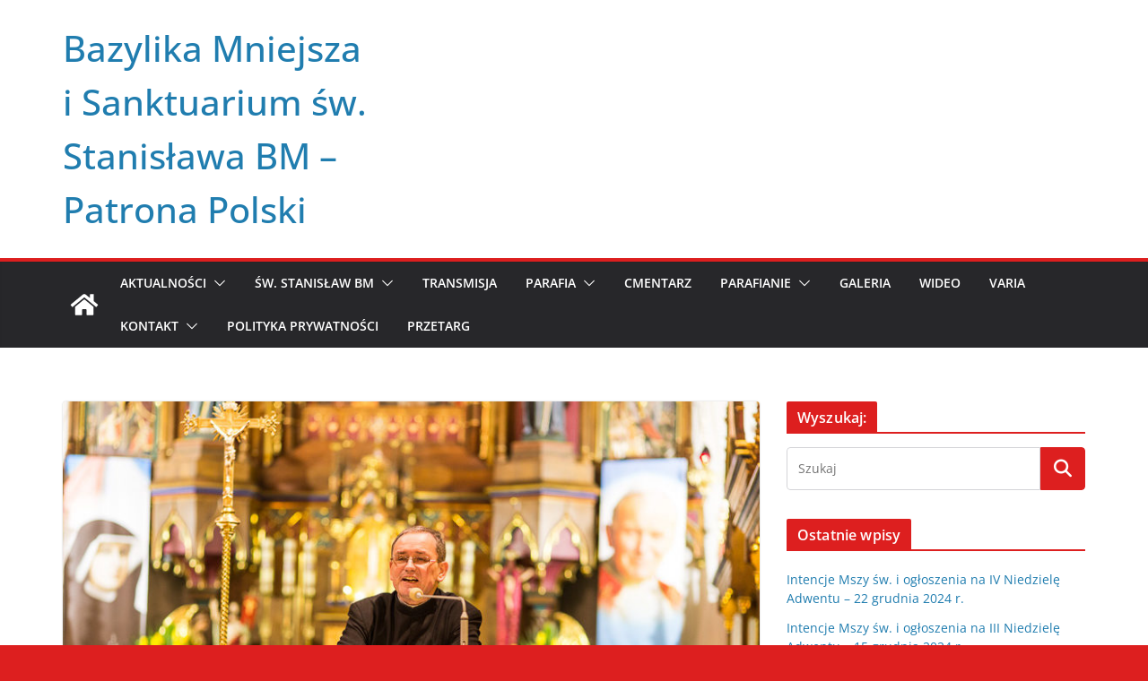

--- FILE ---
content_type: text/html; charset=UTF-8
request_url: https://old.bazylikaszczepanow.pl/nie-ma-gloszenia-bez-modlitwy/nggallery/thumbnails
body_size: 26164
content:
		<!doctype html>
		<html lang="pl-PL">
		

<head>

			<meta charset="UTF-8"/>
		<meta name="viewport" content="width=device-width, initial-scale=1">
		<link rel="profile" href="http://gmpg.org/xfn/11"/>
		

	<meta name='robots' content='index, follow, max-image-preview:large, max-snippet:-1, max-video-preview:-1' />

	<!-- This site is optimized with the Yoast SEO plugin v24.0 - https://yoast.com/wordpress/plugins/seo/ -->
	<title>Nie ma głoszenia bez modlitwy - Bazylika Mniejsza i Sanktuarium św. Stanisława BM – Patrona Polski</title>
	<link rel="canonical" href="https://old.bazylikaszczepanow.pl/nie-ma-gloszenia-bez-modlitwy/" />
	<meta property="og:locale" content="pl_PL" />
	<meta property="og:type" content="article" />
	<meta property="og:title" content="Nie ma głoszenia bez modlitwy - Bazylika Mniejsza i Sanktuarium św. Stanisława BM – Patrona Polski" />
	<meta property="og:description" content="O miłości do słowa Bożego i duchowym czytaniu Biblii mówił w Szczepanowie ks. Krzysztof Wons. Ks. Krzysztof Wons, salwatorianin, znany" />
	<meta property="og:url" content="https://old.bazylikaszczepanow.pl/nie-ma-gloszenia-bez-modlitwy/" />
	<meta property="og:site_name" content="Bazylika Mniejsza i Sanktuarium św. Stanisława BM – Patrona Polski" />
	<meta property="article:published_time" content="2016-04-17T08:41:40+00:00" />
	<meta property="og:image" content="https://old.bazylikaszczepanow.pl/wp-content/uploads/2016/04/20160407Szczepanow-54.jpg" />
	<meta property="og:image:width" content="800" />
	<meta property="og:image:height" content="533" />
	<meta property="og:image:type" content="image/jpeg" />
	<meta name="author" content="Mateusz Muniga" />
	<meta name="twitter:card" content="summary_large_image" />
	<meta name="twitter:label1" content="Napisane przez" />
	<meta name="twitter:data1" content="Mateusz Muniga" />
	<meta name="twitter:label2" content="Szacowany czas czytania" />
	<meta name="twitter:data2" content="2 minuty" />
	<script type="application/ld+json" class="yoast-schema-graph">{"@context":"https://schema.org","@graph":[{"@type":"WebPage","@id":"https://old.bazylikaszczepanow.pl/nie-ma-gloszenia-bez-modlitwy/","url":"https://old.bazylikaszczepanow.pl/nie-ma-gloszenia-bez-modlitwy/","name":"Nie ma głoszenia bez modlitwy - Bazylika Mniejsza i Sanktuarium św. Stanisława BM – Patrona Polski","isPartOf":{"@id":"https://old.bazylikaszczepanow.pl/#website"},"primaryImageOfPage":{"@id":"https://old.bazylikaszczepanow.pl/nie-ma-gloszenia-bez-modlitwy/#primaryimage"},"image":{"@id":"https://old.bazylikaszczepanow.pl/nie-ma-gloszenia-bez-modlitwy/#primaryimage"},"thumbnailUrl":"https://old.bazylikaszczepanow.pl/wp-content/uploads/2016/04/20160407Szczepanow-54.jpg","datePublished":"2016-04-17T08:41:40+00:00","dateModified":"2016-04-17T08:41:40+00:00","author":{"@id":"https://old.bazylikaszczepanow.pl/#/schema/person/87890cb0170f62576d6d2db599b2e1bc"},"inLanguage":"pl-PL","potentialAction":[{"@type":"ReadAction","target":["https://old.bazylikaszczepanow.pl/nie-ma-gloszenia-bez-modlitwy/"]}]},{"@type":"ImageObject","inLanguage":"pl-PL","@id":"https://old.bazylikaszczepanow.pl/nie-ma-gloszenia-bez-modlitwy/#primaryimage","url":"https://old.bazylikaszczepanow.pl/wp-content/uploads/2016/04/20160407Szczepanow-54.jpg","contentUrl":"https://old.bazylikaszczepanow.pl/wp-content/uploads/2016/04/20160407Szczepanow-54.jpg","width":800,"height":533},{"@type":"WebSite","@id":"https://old.bazylikaszczepanow.pl/#website","url":"https://old.bazylikaszczepanow.pl/","name":"Bazylika Mniejsza i Sanktuarium św. Stanisława BM – Patrona Polski","description":"","potentialAction":[{"@type":"SearchAction","target":{"@type":"EntryPoint","urlTemplate":"https://old.bazylikaszczepanow.pl/?s={search_term_string}"},"query-input":{"@type":"PropertyValueSpecification","valueRequired":true,"valueName":"search_term_string"}}],"inLanguage":"pl-PL"},{"@type":"Person","@id":"https://old.bazylikaszczepanow.pl/#/schema/person/87890cb0170f62576d6d2db599b2e1bc","name":"Mateusz Muniga","image":{"@type":"ImageObject","inLanguage":"pl-PL","@id":"https://old.bazylikaszczepanow.pl/#/schema/person/image/","url":"https://secure.gravatar.com/avatar/3b5a949e9c868069b8842780849cfc7e?s=96&r=g","contentUrl":"https://secure.gravatar.com/avatar/3b5a949e9c868069b8842780849cfc7e?s=96&r=g","caption":"Mateusz Muniga"},"sameAs":["https://www.compwebstudio.pl"],"url":"https://old.bazylikaszczepanow.pl/author/admin/"}]}</script>
	<!-- / Yoast SEO plugin. -->


<link rel='dns-prefetch' href='//www.googletagmanager.com' />
<link rel="alternate" type="application/rss+xml" title="Bazylika Mniejsza i Sanktuarium św. Stanisława BM – Patrona Polski &raquo; Kanał z wpisami" href="https://old.bazylikaszczepanow.pl/feed/" />
<link rel="alternate" type="application/rss+xml" title="Bazylika Mniejsza i Sanktuarium św. Stanisława BM – Patrona Polski &raquo; Kanał z komentarzami" href="https://old.bazylikaszczepanow.pl/comments/feed/" />
		<!-- This site uses the Google Analytics by ExactMetrics plugin v8.2.2 - Using Analytics tracking - https://www.exactmetrics.com/ -->
							<script src="//www.googletagmanager.com/gtag/js?id=G-9K8JXBBJH8"  data-cfasync="false" data-wpfc-render="false" type="text/javascript" async></script>
			<script data-cfasync="false" data-wpfc-render="false" type="text/javascript">
				var em_version = '8.2.2';
				var em_track_user = true;
				var em_no_track_reason = '';
								var ExactMetricsDefaultLocations = {"page_location":"https:\/\/old.bazylikaszczepanow.pl\/nie-ma-gloszenia-bez-modlitwy\/"};
				if ( typeof ExactMetricsPrivacyGuardFilter === 'function' ) {
					var ExactMetricsLocations = (typeof ExactMetricsExcludeQuery === 'object') ? ExactMetricsPrivacyGuardFilter( ExactMetricsExcludeQuery ) : ExactMetricsPrivacyGuardFilter( ExactMetricsDefaultLocations );
				} else {
					var ExactMetricsLocations = (typeof ExactMetricsExcludeQuery === 'object') ? ExactMetricsExcludeQuery : ExactMetricsDefaultLocations;
				}

								var disableStrs = [
										'ga-disable-G-9K8JXBBJH8',
									];

				/* Function to detect opted out users */
				function __gtagTrackerIsOptedOut() {
					for (var index = 0; index < disableStrs.length; index++) {
						if (document.cookie.indexOf(disableStrs[index] + '=true') > -1) {
							return true;
						}
					}

					return false;
				}

				/* Disable tracking if the opt-out cookie exists. */
				if (__gtagTrackerIsOptedOut()) {
					for (var index = 0; index < disableStrs.length; index++) {
						window[disableStrs[index]] = true;
					}
				}

				/* Opt-out function */
				function __gtagTrackerOptout() {
					for (var index = 0; index < disableStrs.length; index++) {
						document.cookie = disableStrs[index] + '=true; expires=Thu, 31 Dec 2099 23:59:59 UTC; path=/';
						window[disableStrs[index]] = true;
					}
				}

				if ('undefined' === typeof gaOptout) {
					function gaOptout() {
						__gtagTrackerOptout();
					}
				}
								window.dataLayer = window.dataLayer || [];

				window.ExactMetricsDualTracker = {
					helpers: {},
					trackers: {},
				};
				if (em_track_user) {
					function __gtagDataLayer() {
						dataLayer.push(arguments);
					}

					function __gtagTracker(type, name, parameters) {
						if (!parameters) {
							parameters = {};
						}

						if (parameters.send_to) {
							__gtagDataLayer.apply(null, arguments);
							return;
						}

						if (type === 'event') {
														parameters.send_to = exactmetrics_frontend.v4_id;
							var hookName = name;
							if (typeof parameters['event_category'] !== 'undefined') {
								hookName = parameters['event_category'] + ':' + name;
							}

							if (typeof ExactMetricsDualTracker.trackers[hookName] !== 'undefined') {
								ExactMetricsDualTracker.trackers[hookName](parameters);
							} else {
								__gtagDataLayer('event', name, parameters);
							}
							
						} else {
							__gtagDataLayer.apply(null, arguments);
						}
					}

					__gtagTracker('js', new Date());
					__gtagTracker('set', {
						'developer_id.dNDMyYj': true,
											});
					if ( ExactMetricsLocations.page_location ) {
						__gtagTracker('set', ExactMetricsLocations);
					}
										__gtagTracker('config', 'G-9K8JXBBJH8', {"forceSSL":"true"} );
															window.gtag = __gtagTracker;										(function () {
						/* https://developers.google.com/analytics/devguides/collection/analyticsjs/ */
						/* ga and __gaTracker compatibility shim. */
						var noopfn = function () {
							return null;
						};
						var newtracker = function () {
							return new Tracker();
						};
						var Tracker = function () {
							return null;
						};
						var p = Tracker.prototype;
						p.get = noopfn;
						p.set = noopfn;
						p.send = function () {
							var args = Array.prototype.slice.call(arguments);
							args.unshift('send');
							__gaTracker.apply(null, args);
						};
						var __gaTracker = function () {
							var len = arguments.length;
							if (len === 0) {
								return;
							}
							var f = arguments[len - 1];
							if (typeof f !== 'object' || f === null || typeof f.hitCallback !== 'function') {
								if ('send' === arguments[0]) {
									var hitConverted, hitObject = false, action;
									if ('event' === arguments[1]) {
										if ('undefined' !== typeof arguments[3]) {
											hitObject = {
												'eventAction': arguments[3],
												'eventCategory': arguments[2],
												'eventLabel': arguments[4],
												'value': arguments[5] ? arguments[5] : 1,
											}
										}
									}
									if ('pageview' === arguments[1]) {
										if ('undefined' !== typeof arguments[2]) {
											hitObject = {
												'eventAction': 'page_view',
												'page_path': arguments[2],
											}
										}
									}
									if (typeof arguments[2] === 'object') {
										hitObject = arguments[2];
									}
									if (typeof arguments[5] === 'object') {
										Object.assign(hitObject, arguments[5]);
									}
									if ('undefined' !== typeof arguments[1].hitType) {
										hitObject = arguments[1];
										if ('pageview' === hitObject.hitType) {
											hitObject.eventAction = 'page_view';
										}
									}
									if (hitObject) {
										action = 'timing' === arguments[1].hitType ? 'timing_complete' : hitObject.eventAction;
										hitConverted = mapArgs(hitObject);
										__gtagTracker('event', action, hitConverted);
									}
								}
								return;
							}

							function mapArgs(args) {
								var arg, hit = {};
								var gaMap = {
									'eventCategory': 'event_category',
									'eventAction': 'event_action',
									'eventLabel': 'event_label',
									'eventValue': 'event_value',
									'nonInteraction': 'non_interaction',
									'timingCategory': 'event_category',
									'timingVar': 'name',
									'timingValue': 'value',
									'timingLabel': 'event_label',
									'page': 'page_path',
									'location': 'page_location',
									'title': 'page_title',
									'referrer' : 'page_referrer',
								};
								for (arg in args) {
																		if (!(!args.hasOwnProperty(arg) || !gaMap.hasOwnProperty(arg))) {
										hit[gaMap[arg]] = args[arg];
									} else {
										hit[arg] = args[arg];
									}
								}
								return hit;
							}

							try {
								f.hitCallback();
							} catch (ex) {
							}
						};
						__gaTracker.create = newtracker;
						__gaTracker.getByName = newtracker;
						__gaTracker.getAll = function () {
							return [];
						};
						__gaTracker.remove = noopfn;
						__gaTracker.loaded = true;
						window['__gaTracker'] = __gaTracker;
					})();
									} else {
										console.log("");
					(function () {
						function __gtagTracker() {
							return null;
						}

						window['__gtagTracker'] = __gtagTracker;
						window['gtag'] = __gtagTracker;
					})();
									}
			</script>
				<!-- / Google Analytics by ExactMetrics -->
		<script type="text/javascript">
/* <![CDATA[ */
window._wpemojiSettings = {"baseUrl":"https:\/\/s.w.org\/images\/core\/emoji\/15.0.3\/72x72\/","ext":".png","svgUrl":"https:\/\/s.w.org\/images\/core\/emoji\/15.0.3\/svg\/","svgExt":".svg","source":{"concatemoji":"https:\/\/old.bazylikaszczepanow.pl\/wp-includes\/js\/wp-emoji-release.min.js?ver=6.6.2"}};
/*! This file is auto-generated */
!function(i,n){var o,s,e;function c(e){try{var t={supportTests:e,timestamp:(new Date).valueOf()};sessionStorage.setItem(o,JSON.stringify(t))}catch(e){}}function p(e,t,n){e.clearRect(0,0,e.canvas.width,e.canvas.height),e.fillText(t,0,0);var t=new Uint32Array(e.getImageData(0,0,e.canvas.width,e.canvas.height).data),r=(e.clearRect(0,0,e.canvas.width,e.canvas.height),e.fillText(n,0,0),new Uint32Array(e.getImageData(0,0,e.canvas.width,e.canvas.height).data));return t.every(function(e,t){return e===r[t]})}function u(e,t,n){switch(t){case"flag":return n(e,"\ud83c\udff3\ufe0f\u200d\u26a7\ufe0f","\ud83c\udff3\ufe0f\u200b\u26a7\ufe0f")?!1:!n(e,"\ud83c\uddfa\ud83c\uddf3","\ud83c\uddfa\u200b\ud83c\uddf3")&&!n(e,"\ud83c\udff4\udb40\udc67\udb40\udc62\udb40\udc65\udb40\udc6e\udb40\udc67\udb40\udc7f","\ud83c\udff4\u200b\udb40\udc67\u200b\udb40\udc62\u200b\udb40\udc65\u200b\udb40\udc6e\u200b\udb40\udc67\u200b\udb40\udc7f");case"emoji":return!n(e,"\ud83d\udc26\u200d\u2b1b","\ud83d\udc26\u200b\u2b1b")}return!1}function f(e,t,n){var r="undefined"!=typeof WorkerGlobalScope&&self instanceof WorkerGlobalScope?new OffscreenCanvas(300,150):i.createElement("canvas"),a=r.getContext("2d",{willReadFrequently:!0}),o=(a.textBaseline="top",a.font="600 32px Arial",{});return e.forEach(function(e){o[e]=t(a,e,n)}),o}function t(e){var t=i.createElement("script");t.src=e,t.defer=!0,i.head.appendChild(t)}"undefined"!=typeof Promise&&(o="wpEmojiSettingsSupports",s=["flag","emoji"],n.supports={everything:!0,everythingExceptFlag:!0},e=new Promise(function(e){i.addEventListener("DOMContentLoaded",e,{once:!0})}),new Promise(function(t){var n=function(){try{var e=JSON.parse(sessionStorage.getItem(o));if("object"==typeof e&&"number"==typeof e.timestamp&&(new Date).valueOf()<e.timestamp+604800&&"object"==typeof e.supportTests)return e.supportTests}catch(e){}return null}();if(!n){if("undefined"!=typeof Worker&&"undefined"!=typeof OffscreenCanvas&&"undefined"!=typeof URL&&URL.createObjectURL&&"undefined"!=typeof Blob)try{var e="postMessage("+f.toString()+"("+[JSON.stringify(s),u.toString(),p.toString()].join(",")+"));",r=new Blob([e],{type:"text/javascript"}),a=new Worker(URL.createObjectURL(r),{name:"wpTestEmojiSupports"});return void(a.onmessage=function(e){c(n=e.data),a.terminate(),t(n)})}catch(e){}c(n=f(s,u,p))}t(n)}).then(function(e){for(var t in e)n.supports[t]=e[t],n.supports.everything=n.supports.everything&&n.supports[t],"flag"!==t&&(n.supports.everythingExceptFlag=n.supports.everythingExceptFlag&&n.supports[t]);n.supports.everythingExceptFlag=n.supports.everythingExceptFlag&&!n.supports.flag,n.DOMReady=!1,n.readyCallback=function(){n.DOMReady=!0}}).then(function(){return e}).then(function(){var e;n.supports.everything||(n.readyCallback(),(e=n.source||{}).concatemoji?t(e.concatemoji):e.wpemoji&&e.twemoji&&(t(e.twemoji),t(e.wpemoji)))}))}((window,document),window._wpemojiSettings);
/* ]]> */
</script>
<style id='wp-emoji-styles-inline-css' type='text/css'>

	img.wp-smiley, img.emoji {
		display: inline !important;
		border: none !important;
		box-shadow: none !important;
		height: 1em !important;
		width: 1em !important;
		margin: 0 0.07em !important;
		vertical-align: -0.1em !important;
		background: none !important;
		padding: 0 !important;
	}
</style>
<link rel='stylesheet' id='wp-block-library-css' href='https://old.bazylikaszczepanow.pl/wp-includes/css/dist/block-library/style.min.css?ver=6.6.2' type='text/css' media='all' />
<style id='wp-block-library-theme-inline-css' type='text/css'>
.wp-block-audio :where(figcaption){color:#555;font-size:13px;text-align:center}.is-dark-theme .wp-block-audio :where(figcaption){color:#ffffffa6}.wp-block-audio{margin:0 0 1em}.wp-block-code{border:1px solid #ccc;border-radius:4px;font-family:Menlo,Consolas,monaco,monospace;padding:.8em 1em}.wp-block-embed :where(figcaption){color:#555;font-size:13px;text-align:center}.is-dark-theme .wp-block-embed :where(figcaption){color:#ffffffa6}.wp-block-embed{margin:0 0 1em}.blocks-gallery-caption{color:#555;font-size:13px;text-align:center}.is-dark-theme .blocks-gallery-caption{color:#ffffffa6}:root :where(.wp-block-image figcaption){color:#555;font-size:13px;text-align:center}.is-dark-theme :root :where(.wp-block-image figcaption){color:#ffffffa6}.wp-block-image{margin:0 0 1em}.wp-block-pullquote{border-bottom:4px solid;border-top:4px solid;color:currentColor;margin-bottom:1.75em}.wp-block-pullquote cite,.wp-block-pullquote footer,.wp-block-pullquote__citation{color:currentColor;font-size:.8125em;font-style:normal;text-transform:uppercase}.wp-block-quote{border-left:.25em solid;margin:0 0 1.75em;padding-left:1em}.wp-block-quote cite,.wp-block-quote footer{color:currentColor;font-size:.8125em;font-style:normal;position:relative}.wp-block-quote.has-text-align-right{border-left:none;border-right:.25em solid;padding-left:0;padding-right:1em}.wp-block-quote.has-text-align-center{border:none;padding-left:0}.wp-block-quote.is-large,.wp-block-quote.is-style-large,.wp-block-quote.is-style-plain{border:none}.wp-block-search .wp-block-search__label{font-weight:700}.wp-block-search__button{border:1px solid #ccc;padding:.375em .625em}:where(.wp-block-group.has-background){padding:1.25em 2.375em}.wp-block-separator.has-css-opacity{opacity:.4}.wp-block-separator{border:none;border-bottom:2px solid;margin-left:auto;margin-right:auto}.wp-block-separator.has-alpha-channel-opacity{opacity:1}.wp-block-separator:not(.is-style-wide):not(.is-style-dots){width:100px}.wp-block-separator.has-background:not(.is-style-dots){border-bottom:none;height:1px}.wp-block-separator.has-background:not(.is-style-wide):not(.is-style-dots){height:2px}.wp-block-table{margin:0 0 1em}.wp-block-table td,.wp-block-table th{word-break:normal}.wp-block-table :where(figcaption){color:#555;font-size:13px;text-align:center}.is-dark-theme .wp-block-table :where(figcaption){color:#ffffffa6}.wp-block-video :where(figcaption){color:#555;font-size:13px;text-align:center}.is-dark-theme .wp-block-video :where(figcaption){color:#ffffffa6}.wp-block-video{margin:0 0 1em}:root :where(.wp-block-template-part.has-background){margin-bottom:0;margin-top:0;padding:1.25em 2.375em}
</style>
<style id='global-styles-inline-css' type='text/css'>
:root{--wp--preset--aspect-ratio--square: 1;--wp--preset--aspect-ratio--4-3: 4/3;--wp--preset--aspect-ratio--3-4: 3/4;--wp--preset--aspect-ratio--3-2: 3/2;--wp--preset--aspect-ratio--2-3: 2/3;--wp--preset--aspect-ratio--16-9: 16/9;--wp--preset--aspect-ratio--9-16: 9/16;--wp--preset--color--black: #000000;--wp--preset--color--cyan-bluish-gray: #abb8c3;--wp--preset--color--white: #ffffff;--wp--preset--color--pale-pink: #f78da7;--wp--preset--color--vivid-red: #cf2e2e;--wp--preset--color--luminous-vivid-orange: #ff6900;--wp--preset--color--luminous-vivid-amber: #fcb900;--wp--preset--color--light-green-cyan: #7bdcb5;--wp--preset--color--vivid-green-cyan: #00d084;--wp--preset--color--pale-cyan-blue: #8ed1fc;--wp--preset--color--vivid-cyan-blue: #0693e3;--wp--preset--color--vivid-purple: #9b51e0;--wp--preset--gradient--vivid-cyan-blue-to-vivid-purple: linear-gradient(135deg,rgba(6,147,227,1) 0%,rgb(155,81,224) 100%);--wp--preset--gradient--light-green-cyan-to-vivid-green-cyan: linear-gradient(135deg,rgb(122,220,180) 0%,rgb(0,208,130) 100%);--wp--preset--gradient--luminous-vivid-amber-to-luminous-vivid-orange: linear-gradient(135deg,rgba(252,185,0,1) 0%,rgba(255,105,0,1) 100%);--wp--preset--gradient--luminous-vivid-orange-to-vivid-red: linear-gradient(135deg,rgba(255,105,0,1) 0%,rgb(207,46,46) 100%);--wp--preset--gradient--very-light-gray-to-cyan-bluish-gray: linear-gradient(135deg,rgb(238,238,238) 0%,rgb(169,184,195) 100%);--wp--preset--gradient--cool-to-warm-spectrum: linear-gradient(135deg,rgb(74,234,220) 0%,rgb(151,120,209) 20%,rgb(207,42,186) 40%,rgb(238,44,130) 60%,rgb(251,105,98) 80%,rgb(254,248,76) 100%);--wp--preset--gradient--blush-light-purple: linear-gradient(135deg,rgb(255,206,236) 0%,rgb(152,150,240) 100%);--wp--preset--gradient--blush-bordeaux: linear-gradient(135deg,rgb(254,205,165) 0%,rgb(254,45,45) 50%,rgb(107,0,62) 100%);--wp--preset--gradient--luminous-dusk: linear-gradient(135deg,rgb(255,203,112) 0%,rgb(199,81,192) 50%,rgb(65,88,208) 100%);--wp--preset--gradient--pale-ocean: linear-gradient(135deg,rgb(255,245,203) 0%,rgb(182,227,212) 50%,rgb(51,167,181) 100%);--wp--preset--gradient--electric-grass: linear-gradient(135deg,rgb(202,248,128) 0%,rgb(113,206,126) 100%);--wp--preset--gradient--midnight: linear-gradient(135deg,rgb(2,3,129) 0%,rgb(40,116,252) 100%);--wp--preset--font-size--small: 13px;--wp--preset--font-size--medium: 20px;--wp--preset--font-size--large: 36px;--wp--preset--font-size--x-large: 42px;--wp--preset--spacing--20: 0.44rem;--wp--preset--spacing--30: 0.67rem;--wp--preset--spacing--40: 1rem;--wp--preset--spacing--50: 1.5rem;--wp--preset--spacing--60: 2.25rem;--wp--preset--spacing--70: 3.38rem;--wp--preset--spacing--80: 5.06rem;--wp--preset--shadow--natural: 6px 6px 9px rgba(0, 0, 0, 0.2);--wp--preset--shadow--deep: 12px 12px 50px rgba(0, 0, 0, 0.4);--wp--preset--shadow--sharp: 6px 6px 0px rgba(0, 0, 0, 0.2);--wp--preset--shadow--outlined: 6px 6px 0px -3px rgba(255, 255, 255, 1), 6px 6px rgba(0, 0, 0, 1);--wp--preset--shadow--crisp: 6px 6px 0px rgba(0, 0, 0, 1);}:where(body) { margin: 0; }.wp-site-blocks > .alignleft { float: left; margin-right: 2em; }.wp-site-blocks > .alignright { float: right; margin-left: 2em; }.wp-site-blocks > .aligncenter { justify-content: center; margin-left: auto; margin-right: auto; }:where(.wp-site-blocks) > * { margin-block-start: 24px; margin-block-end: 0; }:where(.wp-site-blocks) > :first-child { margin-block-start: 0; }:where(.wp-site-blocks) > :last-child { margin-block-end: 0; }:root { --wp--style--block-gap: 24px; }:root :where(.is-layout-flow) > :first-child{margin-block-start: 0;}:root :where(.is-layout-flow) > :last-child{margin-block-end: 0;}:root :where(.is-layout-flow) > *{margin-block-start: 24px;margin-block-end: 0;}:root :where(.is-layout-constrained) > :first-child{margin-block-start: 0;}:root :where(.is-layout-constrained) > :last-child{margin-block-end: 0;}:root :where(.is-layout-constrained) > *{margin-block-start: 24px;margin-block-end: 0;}:root :where(.is-layout-flex){gap: 24px;}:root :where(.is-layout-grid){gap: 24px;}.is-layout-flow > .alignleft{float: left;margin-inline-start: 0;margin-inline-end: 2em;}.is-layout-flow > .alignright{float: right;margin-inline-start: 2em;margin-inline-end: 0;}.is-layout-flow > .aligncenter{margin-left: auto !important;margin-right: auto !important;}.is-layout-constrained > .alignleft{float: left;margin-inline-start: 0;margin-inline-end: 2em;}.is-layout-constrained > .alignright{float: right;margin-inline-start: 2em;margin-inline-end: 0;}.is-layout-constrained > .aligncenter{margin-left: auto !important;margin-right: auto !important;}.is-layout-constrained > :where(:not(.alignleft):not(.alignright):not(.alignfull)){margin-left: auto !important;margin-right: auto !important;}body .is-layout-flex{display: flex;}.is-layout-flex{flex-wrap: wrap;align-items: center;}.is-layout-flex > :is(*, div){margin: 0;}body .is-layout-grid{display: grid;}.is-layout-grid > :is(*, div){margin: 0;}body{padding-top: 0px;padding-right: 0px;padding-bottom: 0px;padding-left: 0px;}a:where(:not(.wp-element-button)){text-decoration: underline;}:root :where(.wp-element-button, .wp-block-button__link){background-color: #32373c;border-width: 0;color: #fff;font-family: inherit;font-size: inherit;line-height: inherit;padding: calc(0.667em + 2px) calc(1.333em + 2px);text-decoration: none;}.has-black-color{color: var(--wp--preset--color--black) !important;}.has-cyan-bluish-gray-color{color: var(--wp--preset--color--cyan-bluish-gray) !important;}.has-white-color{color: var(--wp--preset--color--white) !important;}.has-pale-pink-color{color: var(--wp--preset--color--pale-pink) !important;}.has-vivid-red-color{color: var(--wp--preset--color--vivid-red) !important;}.has-luminous-vivid-orange-color{color: var(--wp--preset--color--luminous-vivid-orange) !important;}.has-luminous-vivid-amber-color{color: var(--wp--preset--color--luminous-vivid-amber) !important;}.has-light-green-cyan-color{color: var(--wp--preset--color--light-green-cyan) !important;}.has-vivid-green-cyan-color{color: var(--wp--preset--color--vivid-green-cyan) !important;}.has-pale-cyan-blue-color{color: var(--wp--preset--color--pale-cyan-blue) !important;}.has-vivid-cyan-blue-color{color: var(--wp--preset--color--vivid-cyan-blue) !important;}.has-vivid-purple-color{color: var(--wp--preset--color--vivid-purple) !important;}.has-black-background-color{background-color: var(--wp--preset--color--black) !important;}.has-cyan-bluish-gray-background-color{background-color: var(--wp--preset--color--cyan-bluish-gray) !important;}.has-white-background-color{background-color: var(--wp--preset--color--white) !important;}.has-pale-pink-background-color{background-color: var(--wp--preset--color--pale-pink) !important;}.has-vivid-red-background-color{background-color: var(--wp--preset--color--vivid-red) !important;}.has-luminous-vivid-orange-background-color{background-color: var(--wp--preset--color--luminous-vivid-orange) !important;}.has-luminous-vivid-amber-background-color{background-color: var(--wp--preset--color--luminous-vivid-amber) !important;}.has-light-green-cyan-background-color{background-color: var(--wp--preset--color--light-green-cyan) !important;}.has-vivid-green-cyan-background-color{background-color: var(--wp--preset--color--vivid-green-cyan) !important;}.has-pale-cyan-blue-background-color{background-color: var(--wp--preset--color--pale-cyan-blue) !important;}.has-vivid-cyan-blue-background-color{background-color: var(--wp--preset--color--vivid-cyan-blue) !important;}.has-vivid-purple-background-color{background-color: var(--wp--preset--color--vivid-purple) !important;}.has-black-border-color{border-color: var(--wp--preset--color--black) !important;}.has-cyan-bluish-gray-border-color{border-color: var(--wp--preset--color--cyan-bluish-gray) !important;}.has-white-border-color{border-color: var(--wp--preset--color--white) !important;}.has-pale-pink-border-color{border-color: var(--wp--preset--color--pale-pink) !important;}.has-vivid-red-border-color{border-color: var(--wp--preset--color--vivid-red) !important;}.has-luminous-vivid-orange-border-color{border-color: var(--wp--preset--color--luminous-vivid-orange) !important;}.has-luminous-vivid-amber-border-color{border-color: var(--wp--preset--color--luminous-vivid-amber) !important;}.has-light-green-cyan-border-color{border-color: var(--wp--preset--color--light-green-cyan) !important;}.has-vivid-green-cyan-border-color{border-color: var(--wp--preset--color--vivid-green-cyan) !important;}.has-pale-cyan-blue-border-color{border-color: var(--wp--preset--color--pale-cyan-blue) !important;}.has-vivid-cyan-blue-border-color{border-color: var(--wp--preset--color--vivid-cyan-blue) !important;}.has-vivid-purple-border-color{border-color: var(--wp--preset--color--vivid-purple) !important;}.has-vivid-cyan-blue-to-vivid-purple-gradient-background{background: var(--wp--preset--gradient--vivid-cyan-blue-to-vivid-purple) !important;}.has-light-green-cyan-to-vivid-green-cyan-gradient-background{background: var(--wp--preset--gradient--light-green-cyan-to-vivid-green-cyan) !important;}.has-luminous-vivid-amber-to-luminous-vivid-orange-gradient-background{background: var(--wp--preset--gradient--luminous-vivid-amber-to-luminous-vivid-orange) !important;}.has-luminous-vivid-orange-to-vivid-red-gradient-background{background: var(--wp--preset--gradient--luminous-vivid-orange-to-vivid-red) !important;}.has-very-light-gray-to-cyan-bluish-gray-gradient-background{background: var(--wp--preset--gradient--very-light-gray-to-cyan-bluish-gray) !important;}.has-cool-to-warm-spectrum-gradient-background{background: var(--wp--preset--gradient--cool-to-warm-spectrum) !important;}.has-blush-light-purple-gradient-background{background: var(--wp--preset--gradient--blush-light-purple) !important;}.has-blush-bordeaux-gradient-background{background: var(--wp--preset--gradient--blush-bordeaux) !important;}.has-luminous-dusk-gradient-background{background: var(--wp--preset--gradient--luminous-dusk) !important;}.has-pale-ocean-gradient-background{background: var(--wp--preset--gradient--pale-ocean) !important;}.has-electric-grass-gradient-background{background: var(--wp--preset--gradient--electric-grass) !important;}.has-midnight-gradient-background{background: var(--wp--preset--gradient--midnight) !important;}.has-small-font-size{font-size: var(--wp--preset--font-size--small) !important;}.has-medium-font-size{font-size: var(--wp--preset--font-size--medium) !important;}.has-large-font-size{font-size: var(--wp--preset--font-size--large) !important;}.has-x-large-font-size{font-size: var(--wp--preset--font-size--x-large) !important;}
:root :where(.wp-block-pullquote){font-size: 1.5em;line-height: 1.6;}
</style>
<link rel='stylesheet' id='colormag_style-css' href='https://old.bazylikaszczepanow.pl/wp-content/themes/colormag/style.css?ver=3.1.11' type='text/css' media='all' />
<style id='colormag_style-inline-css' type='text/css'>
.colormag-button,
			blockquote, button,
			input[type=reset],
			input[type=button],
			input[type=submit],
			.cm-home-icon.front_page_on,
			.cm-post-categories a,
			.cm-primary-nav ul li ul li:hover,
			.cm-primary-nav ul li.current-menu-item,
			.cm-primary-nav ul li.current_page_ancestor,
			.cm-primary-nav ul li.current-menu-ancestor,
			.cm-primary-nav ul li.current_page_item,
			.cm-primary-nav ul li:hover,
			.cm-primary-nav ul li.focus,
			.cm-mobile-nav li a:hover,
			.colormag-header-clean #cm-primary-nav .cm-menu-toggle:hover,
			.cm-header .cm-mobile-nav li:hover,
			.cm-header .cm-mobile-nav li.current-page-ancestor,
			.cm-header .cm-mobile-nav li.current-menu-ancestor,
			.cm-header .cm-mobile-nav li.current-page-item,
			.cm-header .cm-mobile-nav li.current-menu-item,
			.cm-primary-nav ul li.focus > a,
			.cm-layout-2 .cm-primary-nav ul ul.sub-menu li.focus > a,
			.cm-mobile-nav .current-menu-item>a, .cm-mobile-nav .current_page_item>a,
			.colormag-header-clean .cm-mobile-nav li:hover > a,
			.colormag-header-clean .cm-mobile-nav li.current-page-ancestor > a,
			.colormag-header-clean .cm-mobile-nav li.current-menu-ancestor > a,
			.colormag-header-clean .cm-mobile-nav li.current-page-item > a,
			.colormag-header-clean .cm-mobile-nav li.current-menu-item > a,
			.fa.search-top:hover,
			.widget_call_to_action .btn--primary,
			.colormag-footer--classic .cm-footer-cols .cm-row .cm-widget-title span::before,
			.colormag-footer--classic-bordered .cm-footer-cols .cm-row .cm-widget-title span::before,
			.cm-featured-posts .cm-widget-title span,
			.cm-featured-category-slider-widget .cm-slide-content .cm-entry-header-meta .cm-post-categories a,
			.cm-highlighted-posts .cm-post-content .cm-entry-header-meta .cm-post-categories a,
			.cm-category-slide-next, .cm-category-slide-prev, .slide-next,
			.slide-prev, .cm-tabbed-widget ul li, .cm-posts .wp-pagenavi .current,
			.cm-posts .wp-pagenavi a:hover, .cm-secondary .cm-widget-title span,
			.cm-posts .post .cm-post-content .cm-entry-header-meta .cm-post-categories a,
			.cm-page-header .cm-page-title span, .entry-meta .post-format i,
			.format-link .cm-entry-summary a, .cm-entry-button, .infinite-scroll .tg-infinite-scroll,
			.no-more-post-text, .pagination span,
			.comments-area .comment-author-link span,
			.cm-footer-cols .cm-row .cm-widget-title span,
			.advertisement_above_footer .cm-widget-title span,
			.error, .cm-primary .cm-widget-title span,
			.related-posts-wrapper.style-three .cm-post-content .cm-entry-title a:hover:before,
			.cm-slider-area .cm-widget-title span,
			.cm-beside-slider-widget .cm-widget-title span,
			.top-full-width-sidebar .cm-widget-title span,
			.wp-block-quote, .wp-block-quote.is-style-large,
			.wp-block-quote.has-text-align-right,
			.cm-error-404 .cm-btn, .widget .wp-block-heading, .wp-block-search button,
			.widget a::before, .cm-post-date a::before,
			.byline a::before,
			.colormag-footer--classic-bordered .cm-widget-title::before,
			.wp-block-button__link,
			#cm-tertiary .cm-widget-title span,
			.link-pagination .post-page-numbers.current,
			.wp-block-query-pagination-numbers .page-numbers.current,
			.wp-element-button,
			.wp-block-button .wp-block-button__link,
			.wp-element-button,
			.cm-layout-2 .cm-primary-nav ul ul.sub-menu li:hover,
			.cm-layout-2 .cm-primary-nav ul ul.sub-menu li.current-menu-ancestor,
			.cm-layout-2 .cm-primary-nav ul ul.sub-menu li.current-menu-item,
			.cm-layout-2 .cm-primary-nav ul ul.sub-menu li.focus,
			.search-wrap button,
			.page-numbers .current,
			.wp-block-search .wp-element-button:hover{background-color:#dd1f1f;}a,
			.cm-layout-2 #cm-primary-nav .fa.search-top:hover,
			.cm-layout-2 #cm-primary-nav.cm-mobile-nav .cm-random-post a:hover .fa-random,
			.cm-layout-2 #cm-primary-nav.cm-primary-nav .cm-random-post a:hover .fa-random,
			.cm-layout-2 .breaking-news .newsticker a:hover,
			.cm-layout-2 .cm-primary-nav ul li.current-menu-item > a,
			.cm-layout-2 .cm-primary-nav ul li.current_page_item > a,
			.cm-layout-2 .cm-primary-nav ul li:hover > a,
			.cm-layout-2 .cm-primary-nav ul li.focus > a
			.dark-skin .cm-layout-2-style-1 #cm-primary-nav.cm-primary-nav .cm-home-icon:hover .fa,
			.byline a:hover, .comments a:hover, .cm-edit-link a:hover, .cm-post-date a:hover,
			.social-links:not(.cm-header-actions .social-links) i.fa:hover, .cm-tag-links a:hover,
			.colormag-header-clean .social-links li:hover i.fa, .cm-layout-2-style-1 .social-links li:hover i.fa,
			.colormag-header-clean .breaking-news .newsticker a:hover, .widget_featured_posts .article-content .cm-entry-title a:hover,
			.widget_featured_slider .slide-content .cm-below-entry-meta .byline a:hover,
			.widget_featured_slider .slide-content .cm-below-entry-meta .comments a:hover,
			.widget_featured_slider .slide-content .cm-below-entry-meta .cm-post-date a:hover,
			.widget_featured_slider .slide-content .cm-entry-title a:hover,
			.widget_block_picture_news.widget_featured_posts .article-content .cm-entry-title a:hover,
			.widget_highlighted_posts .article-content .cm-below-entry-meta .byline a:hover,
			.widget_highlighted_posts .article-content .cm-below-entry-meta .comments a:hover,
			.widget_highlighted_posts .article-content .cm-below-entry-meta .cm-post-date a:hover,
			.widget_highlighted_posts .article-content .cm-entry-title a:hover, i.fa-arrow-up, i.fa-arrow-down,
			.cm-site-title a, #content .post .article-content .cm-entry-title a:hover, .entry-meta .byline i,
			.entry-meta .cat-links i, .entry-meta a, .post .cm-entry-title a:hover, .search .cm-entry-title a:hover,
			.entry-meta .comments-link a:hover, .entry-meta .cm-edit-link a:hover, .entry-meta .cm-post-date a:hover,
			.entry-meta .cm-tag-links a:hover, .single #content .tags a:hover, .count, .next a:hover, .previous a:hover,
			.related-posts-main-title .fa, .single-related-posts .article-content .cm-entry-title a:hover,
			.pagination a span:hover,
			#content .comments-area a.comment-cm-edit-link:hover, #content .comments-area a.comment-permalink:hover,
			#content .comments-area article header cite a:hover, .comments-area .comment-author-link a:hover,
			.comment .comment-reply-link:hover,
			.nav-next a, .nav-previous a,
			#cm-footer .cm-footer-menu ul li a:hover,
			.cm-footer-cols .cm-row a:hover, a#scroll-up i, .related-posts-wrapper-flyout .cm-entry-title a:hover,
			.human-diff-time .human-diff-time-display:hover,
			.cm-layout-2-style-1 #cm-primary-nav .fa:hover,
			.cm-footer-bar a,
			.cm-post-date a:hover,
			.cm-author a:hover,
			.cm-comments-link a:hover,
			.cm-tag-links a:hover,
			.cm-edit-link a:hover,
			.cm-footer-bar .copyright a,
			.cm-featured-posts .cm-entry-title a:hover,
			.cm-posts .post .cm-post-content .cm-entry-title a:hover,
			.cm-posts .post .single-title-above .cm-entry-title a:hover,
			.cm-layout-2 .cm-primary-nav ul li:hover > a,
			.cm-layout-2 #cm-primary-nav .fa:hover,
			.cm-entry-title a:hover,
			button:hover, input[type="button"]:hover,
			input[type="reset"]:hover,
			input[type="submit"]:hover,
			.wp-block-button .wp-block-button__link:hover,
			.cm-button:hover,
			.wp-element-button:hover,
			li.product .added_to_cart:hover,
			.comments-area .comment-permalink:hover,
			.cm-footer-bar-area .cm-footer-bar__2 a{color:#dd1f1f;}#cm-primary-nav,
			.cm-contained .cm-header-2 .cm-row{border-top-color:#dd1f1f;}.cm-layout-2 #cm-primary-nav,
			.cm-layout-2 .cm-primary-nav ul ul.sub-menu li:hover,
			.cm-layout-2 .cm-primary-nav ul > li:hover > a,
			.cm-layout-2 .cm-primary-nav ul > li.current-menu-item > a,
			.cm-layout-2 .cm-primary-nav ul > li.current-menu-ancestor > a,
			.cm-layout-2 .cm-primary-nav ul ul.sub-menu li.current-menu-ancestor,
			.cm-layout-2 .cm-primary-nav ul ul.sub-menu li.current-menu-item,
			.cm-layout-2 .cm-primary-nav ul ul.sub-menu li.focus,
			cm-layout-2 .cm-primary-nav ul ul.sub-menu li.current-menu-ancestor,
			cm-layout-2 .cm-primary-nav ul ul.sub-menu li.current-menu-item,
			cm-layout-2 #cm-primary-nav .cm-menu-toggle:hover,
			cm-layout-2 #cm-primary-nav.cm-mobile-nav .cm-menu-toggle,
			cm-layout-2 .cm-primary-nav ul > li:hover > a,
			cm-layout-2 .cm-primary-nav ul > li.current-menu-item > a,
			cm-layout-2 .cm-primary-nav ul > li.current-menu-ancestor > a,
			.cm-layout-2 .cm-primary-nav ul li.focus > a, .pagination a span:hover,
			.cm-error-404 .cm-btn,
			.single-post .cm-post-categories a::after,
			.widget .block-title,
			.cm-layout-2 .cm-primary-nav ul li.focus > a,
			button,
			input[type="button"],
			input[type="reset"],
			input[type="submit"],
			.wp-block-button .wp-block-button__link,
			.cm-button,
			.wp-element-button,
			li.product .added_to_cart{border-color:#dd1f1f;}.cm-secondary .cm-widget-title,
			#cm-tertiary .cm-widget-title,
			.widget_featured_posts .widget-title,
			#secondary .widget-title,
			#cm-tertiary .widget-title,
			.cm-page-header .cm-page-title,
			.cm-footer-cols .cm-row .widget-title,
			.advertisement_above_footer .widget-title,
			#primary .widget-title,
			.widget_slider_area .widget-title,
			.widget_beside_slider .widget-title,
			.top-full-width-sidebar .widget-title,
			.cm-footer-cols .cm-row .cm-widget-title,
			.cm-footer-bar .copyright a,
			.cm-layout-2.cm-layout-2-style-2 #cm-primary-nav,
			.cm-layout-2 .cm-primary-nav ul > li:hover > a,
			.cm-layout-2 .cm-primary-nav ul > li.current-menu-item > a{border-bottom-color:#dd1f1f;}@media screen and (min-width: 992px) {.cm-primary{width:70%;}}.cm-header .cm-menu-toggle svg,
			.cm-header .cm-menu-toggle svg{fill:#fff;}.cm-footer-bar-area .cm-footer-bar__2 a{color:#207daf;}.mzb-featured-posts, .mzb-social-icon, .mzb-featured-categories, .mzb-social-icons-insert{--color--light--primary:rgba(221,31,31,0.1);}body{--color--light--primary:#dd1f1f;--color--primary:#dd1f1f;}
</style>
<link rel='stylesheet' id='colormag-featured-image-popup-css-css' href='https://old.bazylikaszczepanow.pl/wp-content/themes/colormag/assets/js/magnific-popup/magnific-popup.min.css?ver=3.1.11' type='text/css' media='all' />
<link rel='stylesheet' id='font-awesome-4-css' href='https://old.bazylikaszczepanow.pl/wp-content/themes/colormag/assets/library/font-awesome/css/v4-shims.min.css?ver=4.7.0' type='text/css' media='all' />
<link rel='stylesheet' id='font-awesome-all-css' href='https://old.bazylikaszczepanow.pl/wp-content/themes/colormag/assets/library/font-awesome/css/all.min.css?ver=6.2.4' type='text/css' media='all' />
<link rel='stylesheet' id='font-awesome-solid-css' href='https://old.bazylikaszczepanow.pl/wp-content/themes/colormag/assets/library/font-awesome/css/solid.min.css?ver=6.2.4' type='text/css' media='all' />
<link rel='stylesheet' id='ngg_trigger_buttons-css' href='https://old.bazylikaszczepanow.pl/wp-content/plugins/nextgen-gallery/static/GalleryDisplay/trigger_buttons.css?ver=3.59.7' type='text/css' media='all' />
<link rel='stylesheet' id='fancybox-0-css' href='https://old.bazylikaszczepanow.pl/wp-content/plugins/nextgen-gallery/static/Lightbox/fancybox/jquery.fancybox-1.3.4.css?ver=3.59.7' type='text/css' media='all' />
<link rel='stylesheet' id='fontawesome_v4_shim_style-css' href='https://old.bazylikaszczepanow.pl/wp-content/plugins/nextgen-gallery/static/FontAwesome/css/v4-shims.min.css?ver=6.6.2' type='text/css' media='all' />
<link rel='stylesheet' id='fontawesome-css' href='https://old.bazylikaszczepanow.pl/wp-content/plugins/nextgen-gallery/static/FontAwesome/css/all.min.css?ver=6.6.2' type='text/css' media='all' />
<link rel='stylesheet' id='nextgen_pagination_style-css' href='https://old.bazylikaszczepanow.pl/wp-content/plugins/nextgen-gallery/static/GalleryDisplay/pagination_style.css?ver=3.59.7' type='text/css' media='all' />
<link rel='stylesheet' id='nextgen_basic_thumbnails_style-css' href='https://old.bazylikaszczepanow.pl/wp-content/plugins/nextgen-gallery/static/Thumbnails/nextgen_basic_thumbnails.css?ver=3.59.7' type='text/css' media='all' />
<script type="text/javascript" src="https://old.bazylikaszczepanow.pl/wp-content/plugins/google-analytics-dashboard-for-wp/assets/js/frontend-gtag.min.js?ver=8.2.2" id="exactmetrics-frontend-script-js" async="async" data-wp-strategy="async"></script>
<script data-cfasync="false" data-wpfc-render="false" type="text/javascript" id='exactmetrics-frontend-script-js-extra'>/* <![CDATA[ */
var exactmetrics_frontend = {"js_events_tracking":"true","download_extensions":"zip,mp3,mpeg,pdf,docx,pptx,xlsx,rar","inbound_paths":"[{\"path\":\"\\\/go\\\/\",\"label\":\"affiliate\"},{\"path\":\"\\\/recommend\\\/\",\"label\":\"affiliate\"}]","home_url":"https:\/\/old.bazylikaszczepanow.pl","hash_tracking":"false","v4_id":"G-9K8JXBBJH8"};/* ]]> */
</script>
<script type="text/javascript" src="https://old.bazylikaszczepanow.pl/wp-includes/js/jquery/jquery.min.js?ver=3.7.1" id="jquery-core-js"></script>
<script type="text/javascript" src="https://old.bazylikaszczepanow.pl/wp-includes/js/jquery/jquery-migrate.min.js?ver=3.4.1" id="jquery-migrate-js"></script>
<!--[if lte IE 8]>
<script type="text/javascript" src="https://old.bazylikaszczepanow.pl/wp-content/themes/colormag/assets/js/html5shiv.min.js?ver=3.1.11" id="html5-js"></script>
<![endif]-->

<!-- Google tag (gtag.js) snippet added by Site Kit -->

<!-- Google Analytics snippet added by Site Kit -->
<script type="text/javascript" src="https://www.googletagmanager.com/gtag/js?id=G-3HGVYNSNBZ" id="google_gtagjs-js" async></script>
<script type="text/javascript" id="google_gtagjs-js-after">
/* <![CDATA[ */
window.dataLayer = window.dataLayer || [];function gtag(){dataLayer.push(arguments);}
gtag("set","linker",{"domains":["old.bazylikaszczepanow.pl"]});
gtag("js", new Date());
gtag("set", "developer_id.dZTNiMT", true);
gtag("config", "G-3HGVYNSNBZ");
/* ]]> */
</script>

<!-- End Google tag (gtag.js) snippet added by Site Kit -->
<script type="text/javascript" id="photocrati_ajax-js-extra">
/* <![CDATA[ */
var photocrati_ajax = {"url":"https:\/\/old.bazylikaszczepanow.pl\/index.php?photocrati_ajax=1","rest_url":"https:\/\/old.bazylikaszczepanow.pl\/wp-json\/","wp_home_url":"https:\/\/old.bazylikaszczepanow.pl","wp_site_url":"https:\/\/old.bazylikaszczepanow.pl","wp_root_url":"https:\/\/old.bazylikaszczepanow.pl","wp_plugins_url":"https:\/\/old.bazylikaszczepanow.pl\/wp-content\/plugins","wp_content_url":"https:\/\/old.bazylikaszczepanow.pl\/wp-content","wp_includes_url":"https:\/\/old.bazylikaszczepanow.pl\/wp-includes\/","ngg_param_slug":"nggallery","rest_nonce":"e5db0b2eff"};
/* ]]> */
</script>
<script type="text/javascript" src="https://old.bazylikaszczepanow.pl/wp-content/plugins/nextgen-gallery/static/Legacy/ajax.min.js?ver=3.59.7" id="photocrati_ajax-js"></script>
<script type="text/javascript" src="https://old.bazylikaszczepanow.pl/wp-content/plugins/nextgen-gallery/static/FontAwesome/js/v4-shims.min.js?ver=5.3.1" id="fontawesome_v4_shim-js"></script>
<script type="text/javascript" defer crossorigin="anonymous" data-auto-replace-svg="false" data-keep-original-source="false" data-search-pseudo-elements src="https://old.bazylikaszczepanow.pl/wp-content/plugins/nextgen-gallery/static/FontAwesome/js/all.min.js?ver=5.3.1" id="fontawesome-js"></script>
<script type="text/javascript" src="https://old.bazylikaszczepanow.pl/wp-content/plugins/nextgen-gallery/static/Thumbnails/nextgen_basic_thumbnails.js?ver=3.59.7" id="nextgen_basic_thumbnails_script-js"></script>
<link rel="https://api.w.org/" href="https://old.bazylikaszczepanow.pl/wp-json/" /><link rel="alternate" title="JSON" type="application/json" href="https://old.bazylikaszczepanow.pl/wp-json/wp/v2/posts/3047" /><link rel="EditURI" type="application/rsd+xml" title="RSD" href="https://old.bazylikaszczepanow.pl/xmlrpc.php?rsd" />
<meta name="generator" content="WordPress 6.6.2" />
<link rel='shortlink' href='https://old.bazylikaszczepanow.pl/?p=3047' />
<link rel="alternate" title="oEmbed (JSON)" type="application/json+oembed" href="https://old.bazylikaszczepanow.pl/wp-json/oembed/1.0/embed?url=https%3A%2F%2Fold.bazylikaszczepanow.pl%2Fnie-ma-gloszenia-bez-modlitwy%2F" />
<link rel="alternate" title="oEmbed (XML)" type="text/xml+oembed" href="https://old.bazylikaszczepanow.pl/wp-json/oembed/1.0/embed?url=https%3A%2F%2Fold.bazylikaszczepanow.pl%2Fnie-ma-gloszenia-bez-modlitwy%2F&#038;format=xml" />
<meta name="generator" content="Site Kit by Google 1.141.0" /><style type="text/css" id="custom-background-css">
body.custom-background { background-color: #dd1f1f; }
</style>
	<link rel="icon" href="https://old.bazylikaszczepanow.pl/wp-content/uploads/2015/08/ico-150x150.jpg" sizes="32x32" />
<link rel="icon" href="https://old.bazylikaszczepanow.pl/wp-content/uploads/2015/08/ico.jpg" sizes="192x192" />
<link rel="apple-touch-icon" href="https://old.bazylikaszczepanow.pl/wp-content/uploads/2015/08/ico.jpg" />
<meta name="msapplication-TileImage" content="https://old.bazylikaszczepanow.pl/wp-content/uploads/2015/08/ico.jpg" />


</head>

<body class="post-template-default single single-post postid-3047 single-format-standard custom-background wp-embed-responsive cm-header-layout-1 adv-style-1  wide">







		<div id="page" class="hfeed site">
				<a class="skip-link screen-reader-text" href="#main">Przejdź do treści</a>
		


			<header id="cm-masthead" class="cm-header cm-layout-1 cm-layout-1-style-1 cm-full-width">
		
		
				<div class="cm-main-header">
		
		
	<div id="cm-header-1" class="cm-header-1">
		<div class="cm-container">
			<div class="cm-row">

				<div class="cm-header-col-1">
										<div id="cm-site-branding" class="cm-site-branding">
							</div><!-- #cm-site-branding -->
	
	<div id="cm-site-info" class="">
								<h3 class="cm-site-title">
							<a href="https://old.bazylikaszczepanow.pl/" title="Bazylika Mniejsza i Sanktuarium św. Stanisława BM – Patrona Polski" rel="home">Bazylika Mniejsza i Sanktuarium św. Stanisława BM – Patrona Polski</a>
						</h3>
						
									</div><!-- #cm-site-info -->
					</div><!-- .cm-header-col-1 -->

				<div class="cm-header-col-2">
								</div><!-- .cm-header-col-2 -->

		</div>
	</div>
</div>
		
<div id="cm-header-2" class="cm-header-2">
	<nav id="cm-primary-nav" class="cm-primary-nav">
		<div class="cm-container">
			<div class="cm-row">
				
				<div class="cm-home-icon">
					<a href="https://old.bazylikaszczepanow.pl/"
					   title="Bazylika Mniejsza i Sanktuarium św. Stanisława BM – Patrona Polski"
					>
						<svg class="cm-icon cm-icon--home" xmlns="http://www.w3.org/2000/svg" viewBox="0 0 28 22"><path d="M13.6465 6.01133L5.11148 13.0409V20.6278C5.11148 20.8242 5.18952 21.0126 5.32842 21.1515C5.46733 21.2904 5.65572 21.3685 5.85217 21.3685L11.0397 21.3551C11.2355 21.3541 11.423 21.2756 11.5611 21.1368C11.6992 20.998 11.7767 20.8102 11.7767 20.6144V16.1837C11.7767 15.9873 11.8547 15.7989 11.9937 15.66C12.1326 15.521 12.321 15.443 12.5174 15.443H15.4801C15.6766 15.443 15.865 15.521 16.0039 15.66C16.1428 15.7989 16.2208 15.9873 16.2208 16.1837V20.6111C16.2205 20.7086 16.2394 20.8052 16.2765 20.8953C16.3136 20.9854 16.3681 21.0673 16.4369 21.1364C16.5057 21.2054 16.5875 21.2602 16.6775 21.2975C16.7675 21.3349 16.864 21.3541 16.9615 21.3541L22.1472 21.3685C22.3436 21.3685 22.532 21.2904 22.6709 21.1515C22.8099 21.0126 22.8879 20.8242 22.8879 20.6278V13.0358L14.3548 6.01133C14.2544 5.93047 14.1295 5.88637 14.0006 5.88637C13.8718 5.88637 13.7468 5.93047 13.6465 6.01133ZM27.1283 10.7892L23.2582 7.59917V1.18717C23.2582 1.03983 23.1997 0.898538 23.0955 0.794359C22.9913 0.69018 22.8501 0.631653 22.7027 0.631653H20.1103C19.963 0.631653 19.8217 0.69018 19.7175 0.794359C19.6133 0.898538 19.5548 1.03983 19.5548 1.18717V4.54848L15.4102 1.13856C15.0125 0.811259 14.5134 0.632307 13.9983 0.632307C13.4832 0.632307 12.9841 0.811259 12.5864 1.13856L0.868291 10.7892C0.81204 10.8357 0.765501 10.8928 0.731333 10.9573C0.697165 11.0218 0.676038 11.0924 0.66916 11.165C0.662282 11.2377 0.669786 11.311 0.691245 11.3807C0.712704 11.4505 0.747696 11.5153 0.794223 11.5715L1.97469 13.0066C2.02109 13.063 2.07816 13.1098 2.14264 13.1441C2.20711 13.1784 2.27773 13.1997 2.35044 13.2067C2.42315 13.2137 2.49653 13.2063 2.56638 13.1849C2.63623 13.1636 2.70118 13.1286 2.7575 13.0821L13.6465 4.11333C13.7468 4.03247 13.8718 3.98837 14.0006 3.98837C14.1295 3.98837 14.2544 4.03247 14.3548 4.11333L25.2442 13.0821C25.3004 13.1286 25.3653 13.1636 25.435 13.1851C25.5048 13.2065 25.5781 13.214 25.6507 13.2071C25.7234 13.2003 25.794 13.1791 25.8584 13.145C25.9229 13.1108 25.98 13.0643 26.0265 13.008L27.207 11.5729C27.2535 11.5164 27.2883 11.4512 27.3095 11.3812C27.3307 11.3111 27.3379 11.2375 27.3306 11.1647C27.3233 11.0919 27.3016 11.0212 27.2669 10.9568C27.2322 10.8923 27.1851 10.8354 27.1283 10.7892Z" /></svg>					</a>
				</div>
				
							
					<p class="cm-menu-toggle" aria-expanded="false">
						<svg class="cm-icon cm-icon--bars" xmlns="http://www.w3.org/2000/svg" viewBox="0 0 24 24"><path d="M21 19H3a1 1 0 0 1 0-2h18a1 1 0 0 1 0 2Zm0-6H3a1 1 0 0 1 0-2h18a1 1 0 0 1 0 2Zm0-6H3a1 1 0 0 1 0-2h18a1 1 0 0 1 0 2Z"></path></svg>						<svg class="cm-icon cm-icon--x-mark" xmlns="http://www.w3.org/2000/svg" viewBox="0 0 24 24"><path d="m13.4 12 8.3-8.3c.4-.4.4-1 0-1.4s-1-.4-1.4 0L12 10.6 3.7 2.3c-.4-.4-1-.4-1.4 0s-.4 1 0 1.4l8.3 8.3-8.3 8.3c-.4.4-.4 1 0 1.4.2.2.4.3.7.3s.5-.1.7-.3l8.3-8.3 8.3 8.3c.2.2.5.3.7.3s.5-.1.7-.3c.4-.4.4-1 0-1.4L13.4 12z"></path></svg>					</p>
					<div class="cm-menu-primary-container"><ul id="menu-menu-2" class="menu"><li id="menu-item-82" class="menu-item menu-item-type-post_type menu-item-object-page menu-item-has-children menu-item-82"><a href="https://old.bazylikaszczepanow.pl/aktualnosci/">AKTUALNOŚCI</a><span role="button" tabindex="0" class="cm-submenu-toggle" onkeypress=""><svg class="cm-icon" xmlns="http://www.w3.org/2000/svg" xml:space="preserve" viewBox="0 0 24 24"><path d="M12 17.5c-.3 0-.5-.1-.7-.3l-9-9c-.4-.4-.4-1 0-1.4s1-.4 1.4 0l8.3 8.3 8.3-8.3c.4-.4 1-.4 1.4 0s.4 1 0 1.4l-9 9c-.2.2-.4.3-.7.3z"/></svg></span>
<ul class="sub-menu">
	<li id="menu-item-12590" class="menu-item menu-item-type-post_type menu-item-object-page menu-item-12590"><a href="https://old.bazylikaszczepanow.pl/aktualnosci/intencje-mszalne-2/">INTENCJE MSZALNE</a></li>
	<li id="menu-item-12591" class="menu-item menu-item-type-post_type menu-item-object-page menu-item-12591"><a href="https://old.bazylikaszczepanow.pl/aktualnosci/ogloszenia-parafialne-2/">OGŁOSZENIA PARAFIALNE</a></li>
	<li id="menu-item-12592" class="menu-item menu-item-type-post_type menu-item-object-page menu-item-12592"><a href="https://old.bazylikaszczepanow.pl/aktualnosci/pasterz/">PASTERZ</a></li>
	<li id="menu-item-85" class="menu-item menu-item-type-post_type menu-item-object-page menu-item-has-children menu-item-85"><a href="https://old.bazylikaszczepanow.pl/aktualnosci/prasa/">PRASA</a><span role="button" tabindex="0" class="cm-submenu-toggle" onkeypress=""><svg class="cm-icon" xmlns="http://www.w3.org/2000/svg" xml:space="preserve" viewBox="0 0 24 24"><path d="M12 17.5c-.3 0-.5-.1-.7-.3l-9-9c-.4-.4-.4-1 0-1.4s1-.4 1.4 0l8.3 8.3 8.3-8.3c.4-.4 1-.4 1.4 0s.4 1 0 1.4l-9 9c-.2.2-.4.3-.7.3z"/></svg></span>
	<ul class="sub-menu">
		<li id="menu-item-12596" class="menu-item menu-item-type-post_type menu-item-object-page menu-item-12596"><a href="https://old.bazylikaszczepanow.pl/aktualnosci/prasa/2001-2/">2001</a></li>
		<li id="menu-item-12595" class="menu-item menu-item-type-post_type menu-item-object-page menu-item-12595"><a href="https://old.bazylikaszczepanow.pl/aktualnosci/prasa/2002-2/">2002</a></li>
		<li id="menu-item-12594" class="menu-item menu-item-type-post_type menu-item-object-page menu-item-12594"><a href="https://old.bazylikaszczepanow.pl/aktualnosci/prasa/2003-2/">2003</a></li>
		<li id="menu-item-12593" class="menu-item menu-item-type-post_type menu-item-object-page menu-item-12593"><a href="https://old.bazylikaszczepanow.pl/aktualnosci/prasa/2004-2/">2004</a></li>
	</ul>
</li>
</ul>
</li>
<li id="menu-item-92" class="menu-item menu-item-type-post_type menu-item-object-page menu-item-has-children menu-item-92"><a href="https://old.bazylikaszczepanow.pl/sample-page/">ŚW. STANISŁAW BM</a><span role="button" tabindex="0" class="cm-submenu-toggle" onkeypress=""><svg class="cm-icon" xmlns="http://www.w3.org/2000/svg" xml:space="preserve" viewBox="0 0 24 24"><path d="M12 17.5c-.3 0-.5-.1-.7-.3l-9-9c-.4-.4-.4-1 0-1.4s1-.4 1.4 0l8.3 8.3 8.3-8.3c.4-.4 1-.4 1.4 0s.4 1 0 1.4l-9 9c-.2.2-.4.3-.7.3z"/></svg></span>
<ul class="sub-menu">
	<li id="menu-item-93" class="menu-item menu-item-type-post_type menu-item-object-page menu-item-has-children menu-item-93"><a href="https://old.bazylikaszczepanow.pl/sample-page/about-saint-stanislas/">ABOUT SAINT STANISLAS</a><span role="button" tabindex="0" class="cm-submenu-toggle" onkeypress=""><svg class="cm-icon" xmlns="http://www.w3.org/2000/svg" xml:space="preserve" viewBox="0 0 24 24"><path d="M12 17.5c-.3 0-.5-.1-.7-.3l-9-9c-.4-.4-.4-1 0-1.4s1-.4 1.4 0l8.3 8.3 8.3-8.3c.4-.4 1-.4 1.4 0s.4 1 0 1.4l-9 9c-.2.2-.4.3-.7.3z"/></svg></span>
	<ul class="sub-menu">
		<li id="menu-item-94" class="menu-item menu-item-type-post_type menu-item-object-page menu-item-94"><a href="https://old.bazylikaszczepanow.pl/sample-page/about-saint-stanislas/der-heilige-stanislaus/">Der Heilige Stanislaus</a></li>
		<li id="menu-item-95" class="menu-item menu-item-type-post_type menu-item-object-page menu-item-95"><a href="https://old.bazylikaszczepanow.pl/sample-page/about-saint-stanislas/saint-stanislas/">Saint Stanislas</a></li>
		<li id="menu-item-96" class="menu-item menu-item-type-post_type menu-item-object-page menu-item-96"><a href="https://old.bazylikaszczepanow.pl/sample-page/about-saint-stanislas/saint-stanislas-bishop-and-martyr-for-peace/">Saint Stanislas Bishop and Martyr for Peace</a></li>
		<li id="menu-item-97" class="menu-item menu-item-type-post_type menu-item-object-page menu-item-97"><a href="https://old.bazylikaszczepanow.pl/sample-page/about-saint-stanislas/san-estanislao/">SAN ESTANISLAO</a></li>
		<li id="menu-item-98" class="menu-item menu-item-type-post_type menu-item-object-page menu-item-98"><a href="https://old.bazylikaszczepanow.pl/sample-page/about-saint-stanislas/san-stanislao/">San Stanislao</a></li>
		<li id="menu-item-99" class="menu-item menu-item-type-post_type menu-item-object-page menu-item-99"><a href="https://old.bazylikaszczepanow.pl/sample-page/about-saint-stanislas/st-stanislaus/">St. Stanislaus</a></li>
		<li id="menu-item-100" class="menu-item menu-item-type-post_type menu-item-object-page menu-item-100"><a href="https://old.bazylikaszczepanow.pl/sample-page/about-saint-stanislas/stanislas/">Stanislas</a></li>
		<li id="menu-item-101" class="menu-item menu-item-type-post_type menu-item-object-page menu-item-101"><a href="https://old.bazylikaszczepanow.pl/sample-page/about-saint-stanislas/stanislaus-af-krakow/">STANISLAUS AF KRAKOW</a></li>
		<li id="menu-item-102" class="menu-item menu-item-type-post_type menu-item-object-page menu-item-102"><a href="https://old.bazylikaszczepanow.pl/sample-page/about-saint-stanislas/svaty-stanislav/">Svätý Stanislav</a></li>
		<li id="menu-item-103" class="menu-item menu-item-type-post_type menu-item-object-page menu-item-103"><a href="https://old.bazylikaszczepanow.pl/sample-page/about-saint-stanislas/%d1%81%d0%b2-%d1%81%d1%82%d0%b0%d0%bd%d0%b8%d1%81%d0%bb%d0%b0%d0%b2-%d1%89%d0%b5%d0%bf%d0%b0%d0%bd%d0%be%d0%b2%d1%81%d0%ba%d0%b8%d0%b9/">СВ. СТАНИСЛАВ ЩЕПАНОВСКИЙ</a></li>
	</ul>
</li>
	<li id="menu-item-12597" class="menu-item menu-item-type-post_type menu-item-object-page menu-item-has-children menu-item-12597"><a href="https://old.bazylikaszczepanow.pl/sample-page/kult-swietego-stanislawa-2/">Kult Świętego Stanisława</a><span role="button" tabindex="0" class="cm-submenu-toggle" onkeypress=""><svg class="cm-icon" xmlns="http://www.w3.org/2000/svg" xml:space="preserve" viewBox="0 0 24 24"><path d="M12 17.5c-.3 0-.5-.1-.7-.3l-9-9c-.4-.4-.4-1 0-1.4s1-.4 1.4 0l8.3 8.3 8.3-8.3c.4-.4 1-.4 1.4 0s.4 1 0 1.4l-9 9c-.2.2-.4.3-.7.3z"/></svg></span>
	<ul class="sub-menu">
		<li id="menu-item-12599" class="menu-item menu-item-type-post_type menu-item-object-page menu-item-12599"><a href="https://old.bazylikaszczepanow.pl/sample-page/kult-swietego-stanislawa-2/modlitwy-piesni-i-kazania-ku-czci-sw-stanislawa-bm/">Modlitwy, pieśni i kazania ku czci Św. Stanisława BM</a></li>
	</ul>
</li>
	<li id="menu-item-12598" class="menu-item menu-item-type-post_type menu-item-object-page menu-item-has-children menu-item-12598"><a href="https://old.bazylikaszczepanow.pl/sample-page/postac-swietego-patrona-2/">Postać Świętego Patrona</a><span role="button" tabindex="0" class="cm-submenu-toggle" onkeypress=""><svg class="cm-icon" xmlns="http://www.w3.org/2000/svg" xml:space="preserve" viewBox="0 0 24 24"><path d="M12 17.5c-.3 0-.5-.1-.7-.3l-9-9c-.4-.4-.4-1 0-1.4s1-.4 1.4 0l8.3 8.3 8.3-8.3c.4-.4 1-.4 1.4 0s.4 1 0 1.4l-9 9c-.2.2-.4.3-.7.3z"/></svg></span>
	<ul class="sub-menu">
		<li id="menu-item-12601" class="menu-item menu-item-type-post_type menu-item-object-page menu-item-12601"><a href="https://old.bazylikaszczepanow.pl/sample-page/postac-swietego-patrona-2/fakty-dotyczace-krola-boleslawa-smialego/">Fakty dotyczące Króla Bolesława Śmiałego</a></li>
		<li id="menu-item-12600" class="menu-item menu-item-type-post_type menu-item-object-page menu-item-12600"><a href="https://old.bazylikaszczepanow.pl/sample-page/postac-swietego-patrona-2/fakty-dotyczace-sw-stanislawa-bm/">Fakty dotyczące Św. Stanisława BM</a></li>
	</ul>
</li>
</ul>
</li>
<li id="menu-item-857" class="menu-item menu-item-type-post_type menu-item-object-page menu-item-857"><a href="https://old.bazylikaszczepanow.pl/kamera/">TRANSMISJA</a></li>
<li id="menu-item-89" class="menu-item menu-item-type-post_type menu-item-object-page menu-item-has-children menu-item-89"><a href="https://old.bazylikaszczepanow.pl/parafia/">PARAFIA</a><span role="button" tabindex="0" class="cm-submenu-toggle" onkeypress=""><svg class="cm-icon" xmlns="http://www.w3.org/2000/svg" xml:space="preserve" viewBox="0 0 24 24"><path d="M12 17.5c-.3 0-.5-.1-.7-.3l-9-9c-.4-.4-.4-1 0-1.4s1-.4 1.4 0l8.3 8.3 8.3-8.3c.4-.4 1-.4 1.4 0s.4 1 0 1.4l-9 9c-.2.2-.4.3-.7.3z"/></svg></span>
<ul class="sub-menu">
	<li id="menu-item-12589" class="menu-item menu-item-type-custom menu-item-object-custom menu-item-12589"><a href="https://kropelka.bazylikaszczepanow.pl/">Wsparcie – „Kropelka do studni św. Stanisława Szczepanowskiego”</a></li>
	<li id="menu-item-12611" class="menu-item menu-item-type-post_type menu-item-object-page menu-item-12611"><a href="https://old.bazylikaszczepanow.pl/parafia/nabozenstwa/">Nabożeństwa</a></li>
	<li id="menu-item-12612" class="menu-item menu-item-type-post_type menu-item-object-page menu-item-12612"><a href="https://old.bazylikaszczepanow.pl/parafia/dekanat/">Dekanat</a></li>
	<li id="menu-item-12613" class="menu-item menu-item-type-post_type menu-item-object-page menu-item-12613"><a href="https://old.bazylikaszczepanow.pl/parafia/kancelaria-parafialna/">Kancelaria parafialna</a></li>
	<li id="menu-item-12614" class="menu-item menu-item-type-post_type menu-item-object-page menu-item-12614"><a href="https://old.bazylikaszczepanow.pl/parafia/benedykt-xvi-kard-joseph-ratzinger-w-szczepanowie/">Benedykt XVI – kard. Joseph Ratzinger w Szczepanowie</a></li>
	<li id="menu-item-12615" class="menu-item menu-item-type-post_type menu-item-object-page menu-item-12615"><a href="https://old.bazylikaszczepanow.pl/parafia/jan-pawel-ii-karol-wojtyla-w-szczepanowie/">Jan Paweł II – kard. Karol Wojtyła w Szczepanowie</a></li>
	<li id="menu-item-12616" class="menu-item menu-item-type-post_type menu-item-object-page menu-item-has-children menu-item-12616"><a href="https://old.bazylikaszczepanow.pl/parafia/kaplani/">Kapłani</a><span role="button" tabindex="0" class="cm-submenu-toggle" onkeypress=""><svg class="cm-icon" xmlns="http://www.w3.org/2000/svg" xml:space="preserve" viewBox="0 0 24 24"><path d="M12 17.5c-.3 0-.5-.1-.7-.3l-9-9c-.4-.4-.4-1 0-1.4s1-.4 1.4 0l8.3 8.3 8.3-8.3c.4-.4 1-.4 1.4 0s.4 1 0 1.4l-9 9c-.2.2-.4.3-.7.3z"/></svg></span>
	<ul class="sub-menu">
		<li id="menu-item-12617" class="menu-item menu-item-type-post_type menu-item-object-page menu-item-12617"><a href="https://old.bazylikaszczepanow.pl/parafia/kaplani/biskupi-ze-szczepanowa/">Biskupi ze Szczepanowa</a></li>
		<li id="menu-item-12618" class="menu-item menu-item-type-post_type menu-item-object-page menu-item-12618"><a href="https://old.bazylikaszczepanow.pl/parafia/kaplani/dawni-wikariusze-szczepanowscy/">Dawni wikariusze szczepanowscy</a></li>
		<li id="menu-item-12619" class="menu-item menu-item-type-post_type menu-item-object-page menu-item-12619"><a href="https://old.bazylikaszczepanow.pl/parafia/kaplani/ksieza-rodacy/">Księża rodacy</a></li>
		<li id="menu-item-12620" class="menu-item menu-item-type-post_type menu-item-object-page menu-item-12620"><a href="https://old.bazylikaszczepanow.pl/parafia/kaplani/proboszczowie/">Proboszczowie</a></li>
		<li id="menu-item-12621" class="menu-item menu-item-type-post_type menu-item-object-page menu-item-12621"><a href="https://old.bazylikaszczepanow.pl/parafia/kaplani/siostry-zakonne/">Siostry zakonne</a></li>
		<li id="menu-item-12622" class="menu-item menu-item-type-post_type menu-item-object-page menu-item-12622"><a href="https://old.bazylikaszczepanow.pl/parafia/kaplani/znani-szczepanowianie/">Znani szczepanowianie</a></li>
	</ul>
</li>
	<li id="menu-item-12623" class="menu-item menu-item-type-post_type menu-item-object-page menu-item-has-children menu-item-12623"><a href="https://old.bazylikaszczepanow.pl/parafia/jubileusze/">Jubileusze</a><span role="button" tabindex="0" class="cm-submenu-toggle" onkeypress=""><svg class="cm-icon" xmlns="http://www.w3.org/2000/svg" xml:space="preserve" viewBox="0 0 24 24"><path d="M12 17.5c-.3 0-.5-.1-.7-.3l-9-9c-.4-.4-.4-1 0-1.4s1-.4 1.4 0l8.3 8.3 8.3-8.3c.4-.4 1-.4 1.4 0s.4 1 0 1.4l-9 9c-.2.2-.4.3-.7.3z"/></svg></span>
	<ul class="sub-menu">
		<li id="menu-item-12626" class="menu-item menu-item-type-post_type menu-item-object-page menu-item-12626"><a href="https://old.bazylikaszczepanow.pl/parafia/jubileusze/jubileusz-750-lecia-kanonizacji/">Jubileusz 750 – lecia kanonizacji</a></li>
		<li id="menu-item-12627" class="menu-item menu-item-type-post_type menu-item-object-page menu-item-12627"><a href="https://old.bazylikaszczepanow.pl/parafia/jubileusze/jubileusz-800-lecia-smierci/">Jubileusz 800 – lecia śmierci</a></li>
		<li id="menu-item-12625" class="menu-item menu-item-type-post_type menu-item-object-page menu-item-12625"><a href="https://old.bazylikaszczepanow.pl/parafia/jubileusze/jubileusz-900-lecia-smierci/">Jubileusz 900 – lecia śmierci</a></li>
		<li id="menu-item-12624" class="menu-item menu-item-type-post_type menu-item-object-page menu-item-12624"><a href="https://old.bazylikaszczepanow.pl/parafia/jubileusze/jubileusz-900-lecia-urodzin/">Jubileusz 900 – lecia urodzin</a></li>
	</ul>
</li>
	<li id="menu-item-12628" class="menu-item menu-item-type-post_type menu-item-object-page menu-item-has-children menu-item-12628"><a href="https://old.bazylikaszczepanow.pl/parafia/historia-parafii/">Historia parafii</a><span role="button" tabindex="0" class="cm-submenu-toggle" onkeypress=""><svg class="cm-icon" xmlns="http://www.w3.org/2000/svg" xml:space="preserve" viewBox="0 0 24 24"><path d="M12 17.5c-.3 0-.5-.1-.7-.3l-9-9c-.4-.4-.4-1 0-1.4s1-.4 1.4 0l8.3 8.3 8.3-8.3c.4-.4 1-.4 1.4 0s.4 1 0 1.4l-9 9c-.2.2-.4.3-.7.3z"/></svg></span>
	<ul class="sub-menu">
		<li id="menu-item-12629" class="menu-item menu-item-type-post_type menu-item-object-page menu-item-12629"><a href="https://old.bazylikaszczepanow.pl/parafia/historia-parafii/obszar-i-podzial-parafii-szczepanow-na-przestrzeni-dziejow/">Obszar i podział parafii Szczepanów na przestrzeni dziejów</a></li>
	</ul>
</li>
	<li id="menu-item-12631" class="menu-item menu-item-type-post_type menu-item-object-page menu-item-has-children menu-item-12631"><a href="https://old.bazylikaszczepanow.pl/parafia/koscioly-szczepanowskie/">Kościoły szczepanowskie</a><span role="button" tabindex="0" class="cm-submenu-toggle" onkeypress=""><svg class="cm-icon" xmlns="http://www.w3.org/2000/svg" xml:space="preserve" viewBox="0 0 24 24"><path d="M12 17.5c-.3 0-.5-.1-.7-.3l-9-9c-.4-.4-.4-1 0-1.4s1-.4 1.4 0l8.3 8.3 8.3-8.3c.4-.4 1-.4 1.4 0s.4 1 0 1.4l-9 9c-.2.2-.4.3-.7.3z"/></svg></span>
	<ul class="sub-menu">
		<li id="menu-item-12630" class="menu-item menu-item-type-post_type menu-item-object-page menu-item-12630"><a href="https://old.bazylikaszczepanow.pl/parafia/koscioly-szczepanowskie/cmentarze/">CMENTARZE</a></li>
		<li id="menu-item-12632" class="menu-item menu-item-type-post_type menu-item-object-page menu-item-12632"><a href="https://old.bazylikaszczepanow.pl/parafia/koscioly-szczepanowskie/dlugoszowy-kosciol-p-w-sw-marii-magdaleny-w-sredniowieczu/">Długoszowy kościół p.w. św. Marii Magdaleny w średniowieczu</a></li>
		<li id="menu-item-12633" class="menu-item menu-item-type-post_type menu-item-object-page menu-item-12633"><a href="https://old.bazylikaszczepanow.pl/parafia/koscioly-szczepanowskie/figury-i-kaplice/">Figury i kaplice</a></li>
		<li id="menu-item-12634" class="menu-item menu-item-type-post_type menu-item-object-page menu-item-12634"><a href="https://old.bazylikaszczepanow.pl/parafia/koscioly-szczepanowskie/kaplica-narodzenia-sw-stanislawa/">Kaplica narodzenia św. Stanisława</a></li>
		<li id="menu-item-12635" class="menu-item menu-item-type-post_type menu-item-object-page menu-item-12635"><a href="https://old.bazylikaszczepanow.pl/parafia/koscioly-szczepanowskie/konserwacja-oltarza-bocznego/">Konserwacja ołtarza bocznego</a></li>
	</ul>
</li>
	<li id="menu-item-12636" class="menu-item menu-item-type-post_type menu-item-object-page menu-item-has-children menu-item-12636"><a href="https://old.bazylikaszczepanow.pl/parafia/remont/">Remont</a><span role="button" tabindex="0" class="cm-submenu-toggle" onkeypress=""><svg class="cm-icon" xmlns="http://www.w3.org/2000/svg" xml:space="preserve" viewBox="0 0 24 24"><path d="M12 17.5c-.3 0-.5-.1-.7-.3l-9-9c-.4-.4-.4-1 0-1.4s1-.4 1.4 0l8.3 8.3 8.3-8.3c.4-.4 1-.4 1.4 0s.4 1 0 1.4l-9 9c-.2.2-.4.3-.7.3z"/></svg></span>
	<ul class="sub-menu">
		<li id="menu-item-12638" class="menu-item menu-item-type-post_type menu-item-object-page menu-item-12638"><a href="https://old.bazylikaszczepanow.pl/parafia/remont/2003-2/">2003</a></li>
		<li id="menu-item-12639" class="menu-item menu-item-type-post_type menu-item-object-page menu-item-12639"><a href="https://old.bazylikaszczepanow.pl/parafia/remont/2004-2/">2004</a></li>
		<li id="menu-item-12640" class="menu-item menu-item-type-post_type menu-item-object-page menu-item-12640"><a href="https://old.bazylikaszczepanow.pl/parafia/remont/2005-2/">2005</a></li>
	</ul>
</li>
</ul>
</li>
<li id="menu-item-12781" class="menu-item menu-item-type-custom menu-item-object-custom menu-item-12781"><a href="https://cmentarz.bazylikaszczepanow.pl">CMENTARZ</a></li>
<li id="menu-item-90" class="menu-item menu-item-type-post_type menu-item-object-page menu-item-has-children menu-item-90"><a href="https://old.bazylikaszczepanow.pl/parafianie/">PARAFIANIE</a><span role="button" tabindex="0" class="cm-submenu-toggle" onkeypress=""><svg class="cm-icon" xmlns="http://www.w3.org/2000/svg" xml:space="preserve" viewBox="0 0 24 24"><path d="M12 17.5c-.3 0-.5-.1-.7-.3l-9-9c-.4-.4-.4-1 0-1.4s1-.4 1.4 0l8.3 8.3 8.3-8.3c.4-.4 1-.4 1.4 0s.4 1 0 1.4l-9 9c-.2.2-.4.3-.7.3z"/></svg></span>
<ul class="sub-menu">
	<li id="menu-item-12603" class="menu-item menu-item-type-post_type menu-item-object-page menu-item-12603"><a href="https://old.bazylikaszczepanow.pl/parafianie/biblioteka/">Biblioteka</a></li>
	<li id="menu-item-12604" class="menu-item menu-item-type-post_type menu-item-object-page menu-item-12604"><a href="https://old.bazylikaszczepanow.pl/parafianie/caritas/">Caritas</a></li>
	<li id="menu-item-12605" class="menu-item menu-item-type-post_type menu-item-object-page menu-item-12605"><a href="https://old.bazylikaszczepanow.pl/parafianie/chory/">Chóry</a></li>
	<li id="menu-item-12606" class="menu-item menu-item-type-post_type menu-item-object-page menu-item-12606"><a href="https://old.bazylikaszczepanow.pl/parafianie/dziewczeca-sluzba-maryjna/">Dziewczęca Służba Maryjna</a></li>
	<li id="menu-item-12607" class="menu-item menu-item-type-post_type menu-item-object-page menu-item-12607"><a href="https://old.bazylikaszczepanow.pl/parafianie/mlodziez/">EFFATHA</a></li>
	<li id="menu-item-12608" class="menu-item menu-item-type-post_type menu-item-object-page menu-item-12608"><a href="https://old.bazylikaszczepanow.pl/parafianie/liturgicza-sluzba-oltarza/">Liturgiczna Służba Ołtarza</a></li>
	<li id="menu-item-12610" class="menu-item menu-item-type-post_type menu-item-object-page menu-item-12610"><a href="https://old.bazylikaszczepanow.pl/parafianie/stowarzyszenia/">Stowarzyszenia</a></li>
	<li id="menu-item-12609" class="menu-item menu-item-type-post_type menu-item-object-page menu-item-12609"><a href="https://old.bazylikaszczepanow.pl/parafianie/stowarzyszenie-krzewienia-kultu-sw-stanislawa-bm/">Stowarzyszenie krzewienia kultu Św. Stanisława BM</a></li>
	<li id="menu-item-328" class="menu-item menu-item-type-post_type menu-item-object-page menu-item-328"><a href="https://old.bazylikaszczepanow.pl/parafianie/zakon-rycerzy-kolumba/">Zakon Rycerzy Kolumba</a></li>
	<li id="menu-item-12758" class="menu-item menu-item-type-post_type menu-item-object-page menu-item-12758"><a href="https://old.bazylikaszczepanow.pl/parafianie/standardy-ochrony-maloletnich/">Standardy ochrony małoletnich</a></li>
</ul>
</li>
<li id="menu-item-86" class="menu-item menu-item-type-post_type menu-item-object-page menu-item-86"><a href="https://old.bazylikaszczepanow.pl/galeria/">GALERIA</a></li>
<li id="menu-item-7674" class="menu-item menu-item-type-post_type menu-item-object-page menu-item-7674"><a href="https://old.bazylikaszczepanow.pl/galeria/wideo/">WIDEO</a></li>
<li id="menu-item-10810" class="menu-item menu-item-type-post_type menu-item-object-page menu-item-10810"><a href="https://old.bazylikaszczepanow.pl/varia-2/">VARIA</a></li>
<li id="menu-item-87" class="menu-item menu-item-type-post_type menu-item-object-page menu-item-has-children menu-item-87"><a href="https://old.bazylikaszczepanow.pl/kontakt/">KONTAKT</a><span role="button" tabindex="0" class="cm-submenu-toggle" onkeypress=""><svg class="cm-icon" xmlns="http://www.w3.org/2000/svg" xml:space="preserve" viewBox="0 0 24 24"><path d="M12 17.5c-.3 0-.5-.1-.7-.3l-9-9c-.4-.4-.4-1 0-1.4s1-.4 1.4 0l8.3 8.3 8.3-8.3c.4-.4 1-.4 1.4 0s.4 1 0 1.4l-9 9c-.2.2-.4.3-.7.3z"/></svg></span>
<ul class="sub-menu">
	<li id="menu-item-112" class="menu-item menu-item-type-post_type menu-item-object-page menu-item-112"><a href="https://old.bazylikaszczepanow.pl/kontakt/administratorzy/">Administratorzy</a></li>
	<li id="menu-item-88" class="menu-item menu-item-type-post_type menu-item-object-page menu-item-88"><a href="https://old.bazylikaszczepanow.pl/kontakt/dojazd/">Dojazd</a></li>
	<li id="menu-item-91" class="menu-item menu-item-type-post_type menu-item-object-page menu-item-91"><a href="https://old.bazylikaszczepanow.pl/kontakt/pielgrzymki/">Pielgrzymki</a></li>
</ul>
</li>
<li id="menu-item-12602" class="menu-item menu-item-type-post_type menu-item-object-page menu-item-privacy-policy menu-item-12602"><a rel="privacy-policy" href="https://old.bazylikaszczepanow.pl/polityka-prywatnosci/">Polityka prywatności</a></li>
<li id="menu-item-12823" class="menu-item menu-item-type-post_type menu-item-object-page menu-item-12823"><a href="https://old.bazylikaszczepanow.pl/przetarg/">Przetarg</a></li>
</ul></div>
			</div>
		</div>
	</nav>
</div>
			
				</div> <!-- /.cm-main-header -->
		
				</header><!-- #cm-masthead -->
		
		



	<div id="cm-content" class="cm-content">
		

		<div class="cm-container">
		

<div class="cm-row">
	

	<div id="cm-primary" class="cm-primary">
		<div class="cm-posts clearfix">

			
<article sdfdfds id="post-3047" class="post-3047 post type-post status-publish format-standard has-post-thumbnail hentry category-wiadomosci tag-wieczor-wiary">
	
				<div class="cm-featured-image">
									<a href="https://old.bazylikaszczepanow.pl/wp-content/uploads/2016/04/20160407Szczepanow-54.jpg" class="image-popup"><img width="800" height="445" src="https://old.bazylikaszczepanow.pl/wp-content/uploads/2016/04/20160407Szczepanow-54-800x445.jpg" class="attachment-colormag-featured-image size-colormag-featured-image wp-post-image" alt="" decoding="async" fetchpriority="high" /></a>
								</div>

			
	<div class="cm-post-content">
		<div class="cm-entry-header-meta"><div class="cm-post-categories"><a href="https://old.bazylikaszczepanow.pl/kategoria/wiadomosci/" style="background:#dd1616" rel="category tag">Wiadomości</a></div></div>	<header class="cm-entry-header">
				<h1 class="cm-entry-title">
			Nie ma głoszenia bez modlitwy		</h1>
			</header>
<div class="cm-below-entry-meta "><span class="cm-post-date"><a href="https://old.bazylikaszczepanow.pl/nie-ma-gloszenia-bez-modlitwy/" title="08:41" rel="bookmark"><svg class="cm-icon cm-icon--calendar-fill" xmlns="http://www.w3.org/2000/svg" viewBox="0 0 24 24"><path d="M21.1 6.6v1.6c0 .6-.4 1-1 1H3.9c-.6 0-1-.4-1-1V6.6c0-1.5 1.3-2.8 2.8-2.8h1.7V3c0-.6.4-1 1-1s1 .4 1 1v.8h5.2V3c0-.6.4-1 1-1s1 .4 1 1v.8h1.7c1.5 0 2.8 1.3 2.8 2.8zm-1 4.6H3.9c-.6 0-1 .4-1 1v7c0 1.5 1.3 2.8 2.8 2.8h12.6c1.5 0 2.8-1.3 2.8-2.8v-7c0-.6-.4-1-1-1z"></path></svg> <time class="entry-date published updated" datetime="2016-04-17T08:41:40+02:00">17 kwietnia 2016</time></a></span>

		<span class="cm-author cm-vcard">
			<svg class="cm-icon cm-icon--user" xmlns="http://www.w3.org/2000/svg" viewBox="0 0 24 24"><path d="M7 7c0-2.8 2.2-5 5-5s5 2.2 5 5-2.2 5-5 5-5-2.2-5-5zm9 7H8c-2.8 0-5 2.2-5 5v2c0 .6.4 1 1 1h16c.6 0 1-.4 1-1v-2c0-2.8-2.2-5-5-5z"></path></svg>
			<a class="url fn n"
			href="https://old.bazylikaszczepanow.pl/author/admin/"
			title="Mateusz Muniga"
			>
				Mateusz Muniga
			</a>
		</span>

		</div>
<div class="cm-entry-summary">
	<p style="text-align: justify;"><a href="http://www.bazylikaszczepanow.pl/wp-content/uploads/2016/04/20160407Szczepanow-54.jpg"><img decoding="async" class="alignleft size-medium wp-image-3048" src="http://www.bazylikaszczepanow.pl/wp-content/uploads/2016/04/20160407Szczepanow-54-300x200.jpg" alt="20160407Szczepanow (54)" width="300" height="200" srcset="https://old.bazylikaszczepanow.pl/wp-content/uploads/2016/04/20160407Szczepanow-54-300x200.jpg 300w, https://old.bazylikaszczepanow.pl/wp-content/uploads/2016/04/20160407Szczepanow-54-768x512.jpg 768w, https://old.bazylikaszczepanow.pl/wp-content/uploads/2016/04/20160407Szczepanow-54.jpg 800w" sizes="(max-width: 300px) 100vw, 300px" /></a>O miłości do słowa Bożego i duchowym czytaniu Biblii mówił w Szczepanowie ks. Krzysztof Wons.</p>
<p>Ks. Krzysztof Wons, salwatorianin, znany rekolekcjonista, kierownik duchowy był gościem „Wieczoru wiary”, który odbył się w sanktuarium św. Stanisława BM w Szczepanowie.</p>
<p style="text-align: justify;">Duszpasterz przewodniczył Mszy św. w szczepanowskiej bazylice i zarazem kościele jubileuszowym, a po niej wygłosił prelekcję o duchowym czytaniu Pisma św., czyli metodzie lectio divina.</p>
<blockquote><p>– Lectio divina to coś więcej niż tylko pewna, o starożytnym rodowodzie, metoda czytania Biblii. Lectio divina to nowy styl życia, nowa kultura życia. Nowość polega na tym, że kiedy wiążemy się ze słowem Boga, nasze życie staje się nowe, ponieważ takie właśnie jest słowo Boże. Ludzie, często bardzo prości, intuicyjnie to wyczuwają. Trzeba uchwycić się słowa Boga, które rodzi w nas nowe życie. Wszyscy tęsknią za nowością, młodością, świeżością. Słowo Boga to zawsze gwarantuje – mówi ks. Wons.</p></blockquote>
<p style="text-align: justify;">Zdaniem rekolekcjonisty kapłani są pierwszymi, którzy mają zachęcać wiernych do czytania Pisma św.</p>
<blockquote><p>– To my stajemy przed nimi, przy ambonie, ołtarzu. Jesteśmy tymi, którzy słowo głoszą. Jeśli głosimy je w imieniu Jezusa, Jego mocą, ono dotrze do ludzi i będzie ich przemieniać. Tradycją lectio divina jest to, że nie ma atpraedicio bez oratio, nie ma głoszenia bez modlitwy. Na tyle, na ile my sami modlimy się słowem Boga i nim żyjemy, na tyle będziemy w stanie przekazać innym żywe słowo Boże – dodaje kapłan.</p></blockquote>
<p style="text-align: justify;">W modlitwie i spotkaniu wzięli m.in. udział członkowie grupy biblijnej, która działa przy szczepanowskim sanktuarium.</p>
<blockquote><p>– Spotkania co tygodniowe z Pismem św. pogłębiają moją znajomość Biblii, ponieważ przekonałam się teraz, że była ona powierzchowna. Grupa biblijna pozwala mi lepiej poznać historię zapisaną na kartach Pisma św., która jednocześnie jest aktualna, tak że można ją wprowadzać w swoje życie. Poznawanie Biblii to nie wyjaśnianie jej najtrudniejszych kart, lecz spotkanie z Bogiem – mówi Ewa Brzezińska – Rogozińska.</p></blockquote>
<p style="text-align: justify;">Pani Agnieszka Chmielarz usłyszała kiedyś, że ewangelie to listy, które do ludzi napisał Jezus.</p>
<blockquote><p>– Chciałabym codziennie je czytać, tak jak czyta się listy od kochających mnie osób. Nie wszystko rozumiem w Biblii, dlatego też przychodzę na spotkania z Pismem św. Chcę przez jeszcze bardziej zbliżyć się do Pana Boga. Moją ulubioną księgą Pisma św. jest Księga Mądrości, do której często zaglądam, żeby odnajdywać wskazówki, jak postępować mądrze w życiu. Oczywiście Nowy Testament to dla mnie podstawa – podkreśla pani Agnieszka.</p></blockquote>
<p style="text-align: justify;">„Wieczór wiary” to jedna z propozycji duszpasterskich szczepanowskiego sanktuarium św. Stanisława BM w Roku Miłosierdzia. O innych można przeczytać tutaj.</p>
<p style="text-align: justify;"><a href="http://tarnow.gosc.pl/doc/3076152.Nie-ma-gloszenia-bez-modlitwy#gallery-3076155" target="_blank">Galeria zdjęć &lt;&#8211;</a></p>
<p style="text-align: justify;">&#8212;</p>
<p style="text-align: justify;">ks. Zbigniew Wielgosz /Foto Gość</p>
<p style="text-align: justify;">Foto Olczak</p>
<p style="text-align: justify;"><!-- default-view.php -->
<div
	class="ngg-galleryoverview default-view 
	 ngg-ajax-pagination-none	"
	id="ngg-gallery-1346b313f3c4e3308ecf7ec0edc7b5b5-1">

		<!-- Thumbnails -->
				<div id="ngg-image-0" class="ngg-gallery-thumbnail-box 
											" 
			>
						<div class="ngg-gallery-thumbnail">
			<a href="https://old.bazylikaszczepanow.pl/wp-contentgallerywieczorbiblijny/20160407Szczepanow-1.jpg"
				title=""
				data-src="https://old.bazylikaszczepanow.pl/wp-contentgallerywieczorbiblijny/20160407Szczepanow-1.jpg"
				data-thumbnail="https://old.bazylikaszczepanow.pl/wp-contentgallerywieczorbiblijny/thumbs/thumbs_20160407Szczepanow-1.jpg"
				data-image-id="996"
				data-title="20160407Szczepanow (1)"
				data-description=""
				data-image-slug="20160407szczepanow-1"
				class="ngg-fancybox" rel="1346b313f3c4e3308ecf7ec0edc7b5b5">
				<img
					title="20160407Szczepanow (1)"
					alt="20160407Szczepanow (1)"
					src="https://old.bazylikaszczepanow.pl/wp-contentgallerywieczorbiblijny/thumbs/thumbs_20160407Szczepanow-1.jpg"
					width="120"
					height="90"
					style="max-width:100%;"
				/>
			</a>
		</div>
							</div> 
			
				<div id="ngg-image-1" class="ngg-gallery-thumbnail-box 
											" 
			>
						<div class="ngg-gallery-thumbnail">
			<a href="https://old.bazylikaszczepanow.pl/wp-contentgallerywieczorbiblijny/20160407Szczepanow-4.jpg"
				title=""
				data-src="https://old.bazylikaszczepanow.pl/wp-contentgallerywieczorbiblijny/20160407Szczepanow-4.jpg"
				data-thumbnail="https://old.bazylikaszczepanow.pl/wp-contentgallerywieczorbiblijny/thumbs/thumbs_20160407Szczepanow-4.jpg"
				data-image-id="997"
				data-title="20160407Szczepanow (4)"
				data-description=""
				data-image-slug="20160407szczepanow-4"
				class="ngg-fancybox" rel="1346b313f3c4e3308ecf7ec0edc7b5b5">
				<img
					title="20160407Szczepanow (4)"
					alt="20160407Szczepanow (4)"
					src="https://old.bazylikaszczepanow.pl/wp-contentgallerywieczorbiblijny/thumbs/thumbs_20160407Szczepanow-4.jpg"
					width="120"
					height="90"
					style="max-width:100%;"
				/>
			</a>
		</div>
							</div> 
			
				<div id="ngg-image-2" class="ngg-gallery-thumbnail-box 
											" 
			>
						<div class="ngg-gallery-thumbnail">
			<a href="https://old.bazylikaszczepanow.pl/wp-contentgallerywieczorbiblijny/20160407Szczepanow-5.jpg"
				title=""
				data-src="https://old.bazylikaszczepanow.pl/wp-contentgallerywieczorbiblijny/20160407Szczepanow-5.jpg"
				data-thumbnail="https://old.bazylikaszczepanow.pl/wp-contentgallerywieczorbiblijny/thumbs/thumbs_20160407Szczepanow-5.jpg"
				data-image-id="998"
				data-title="20160407Szczepanow (5)"
				data-description=""
				data-image-slug="20160407szczepanow-5"
				class="ngg-fancybox" rel="1346b313f3c4e3308ecf7ec0edc7b5b5">
				<img
					title="20160407Szczepanow (5)"
					alt="20160407Szczepanow (5)"
					src="https://old.bazylikaszczepanow.pl/wp-contentgallerywieczorbiblijny/thumbs/thumbs_20160407Szczepanow-5.jpg"
					width="120"
					height="90"
					style="max-width:100%;"
				/>
			</a>
		</div>
							</div> 
			
				<div id="ngg-image-3" class="ngg-gallery-thumbnail-box 
											" 
			>
						<div class="ngg-gallery-thumbnail">
			<a href="https://old.bazylikaszczepanow.pl/wp-contentgallerywieczorbiblijny/20160407Szczepanow-6.jpg"
				title=""
				data-src="https://old.bazylikaszczepanow.pl/wp-contentgallerywieczorbiblijny/20160407Szczepanow-6.jpg"
				data-thumbnail="https://old.bazylikaszczepanow.pl/wp-contentgallerywieczorbiblijny/thumbs/thumbs_20160407Szczepanow-6.jpg"
				data-image-id="999"
				data-title="20160407Szczepanow (6)"
				data-description=""
				data-image-slug="20160407szczepanow-6"
				class="ngg-fancybox" rel="1346b313f3c4e3308ecf7ec0edc7b5b5">
				<img
					title="20160407Szczepanow (6)"
					alt="20160407Szczepanow (6)"
					src="https://old.bazylikaszczepanow.pl/wp-contentgallerywieczorbiblijny/thumbs/thumbs_20160407Szczepanow-6.jpg"
					width="120"
					height="90"
					style="max-width:100%;"
				/>
			</a>
		</div>
							</div> 
			
				<div id="ngg-image-4" class="ngg-gallery-thumbnail-box 
											" 
			>
						<div class="ngg-gallery-thumbnail">
			<a href="https://old.bazylikaszczepanow.pl/wp-contentgallerywieczorbiblijny/20160407Szczepanow-7.jpg"
				title=""
				data-src="https://old.bazylikaszczepanow.pl/wp-contentgallerywieczorbiblijny/20160407Szczepanow-7.jpg"
				data-thumbnail="https://old.bazylikaszczepanow.pl/wp-contentgallerywieczorbiblijny/thumbs/thumbs_20160407Szczepanow-7.jpg"
				data-image-id="1000"
				data-title="20160407Szczepanow (7)"
				data-description=""
				data-image-slug="20160407szczepanow-7"
				class="ngg-fancybox" rel="1346b313f3c4e3308ecf7ec0edc7b5b5">
				<img
					title="20160407Szczepanow (7)"
					alt="20160407Szczepanow (7)"
					src="https://old.bazylikaszczepanow.pl/wp-contentgallerywieczorbiblijny/thumbs/thumbs_20160407Szczepanow-7.jpg"
					width="120"
					height="90"
					style="max-width:100%;"
				/>
			</a>
		</div>
							</div> 
			
				<div id="ngg-image-5" class="ngg-gallery-thumbnail-box 
											" 
			>
						<div class="ngg-gallery-thumbnail">
			<a href="https://old.bazylikaszczepanow.pl/wp-contentgallerywieczorbiblijny/20160407Szczepanow-10.jpg"
				title=""
				data-src="https://old.bazylikaszczepanow.pl/wp-contentgallerywieczorbiblijny/20160407Szczepanow-10.jpg"
				data-thumbnail="https://old.bazylikaszczepanow.pl/wp-contentgallerywieczorbiblijny/thumbs/thumbs_20160407Szczepanow-10.jpg"
				data-image-id="1001"
				data-title="20160407Szczepanow (10)"
				data-description=""
				data-image-slug="20160407szczepanow-10"
				class="ngg-fancybox" rel="1346b313f3c4e3308ecf7ec0edc7b5b5">
				<img
					title="20160407Szczepanow (10)"
					alt="20160407Szczepanow (10)"
					src="https://old.bazylikaszczepanow.pl/wp-contentgallerywieczorbiblijny/thumbs/thumbs_20160407Szczepanow-10.jpg"
					width="120"
					height="90"
					style="max-width:100%;"
				/>
			</a>
		</div>
							</div> 
			
				<div id="ngg-image-6" class="ngg-gallery-thumbnail-box 
											" 
			>
						<div class="ngg-gallery-thumbnail">
			<a href="https://old.bazylikaszczepanow.pl/wp-contentgallerywieczorbiblijny/20160407Szczepanow-15.jpg"
				title=""
				data-src="https://old.bazylikaszczepanow.pl/wp-contentgallerywieczorbiblijny/20160407Szczepanow-15.jpg"
				data-thumbnail="https://old.bazylikaszczepanow.pl/wp-contentgallerywieczorbiblijny/thumbs/thumbs_20160407Szczepanow-15.jpg"
				data-image-id="1002"
				data-title="20160407Szczepanow (15)"
				data-description=""
				data-image-slug="20160407szczepanow-15"
				class="ngg-fancybox" rel="1346b313f3c4e3308ecf7ec0edc7b5b5">
				<img
					title="20160407Szczepanow (15)"
					alt="20160407Szczepanow (15)"
					src="https://old.bazylikaszczepanow.pl/wp-contentgallerywieczorbiblijny/thumbs/thumbs_20160407Szczepanow-15.jpg"
					width="120"
					height="90"
					style="max-width:100%;"
				/>
			</a>
		</div>
							</div> 
			
				<div id="ngg-image-7" class="ngg-gallery-thumbnail-box 
											" 
			>
						<div class="ngg-gallery-thumbnail">
			<a href="https://old.bazylikaszczepanow.pl/wp-contentgallerywieczorbiblijny/20160407Szczepanow-18.jpg"
				title=""
				data-src="https://old.bazylikaszczepanow.pl/wp-contentgallerywieczorbiblijny/20160407Szczepanow-18.jpg"
				data-thumbnail="https://old.bazylikaszczepanow.pl/wp-contentgallerywieczorbiblijny/thumbs/thumbs_20160407Szczepanow-18.jpg"
				data-image-id="1003"
				data-title="20160407Szczepanow (18)"
				data-description=""
				data-image-slug="20160407szczepanow-18"
				class="ngg-fancybox" rel="1346b313f3c4e3308ecf7ec0edc7b5b5">
				<img
					title="20160407Szczepanow (18)"
					alt="20160407Szczepanow (18)"
					src="https://old.bazylikaszczepanow.pl/wp-contentgallerywieczorbiblijny/thumbs/thumbs_20160407Szczepanow-18.jpg"
					width="120"
					height="90"
					style="max-width:100%;"
				/>
			</a>
		</div>
							</div> 
			
				<div id="ngg-image-8" class="ngg-gallery-thumbnail-box 
											" 
			>
						<div class="ngg-gallery-thumbnail">
			<a href="https://old.bazylikaszczepanow.pl/wp-contentgallerywieczorbiblijny/20160407Szczepanow-24.jpg"
				title=""
				data-src="https://old.bazylikaszczepanow.pl/wp-contentgallerywieczorbiblijny/20160407Szczepanow-24.jpg"
				data-thumbnail="https://old.bazylikaszczepanow.pl/wp-contentgallerywieczorbiblijny/thumbs/thumbs_20160407Szczepanow-24.jpg"
				data-image-id="1004"
				data-title="20160407Szczepanow (24)"
				data-description=""
				data-image-slug="20160407szczepanow-24"
				class="ngg-fancybox" rel="1346b313f3c4e3308ecf7ec0edc7b5b5">
				<img
					title="20160407Szczepanow (24)"
					alt="20160407Szczepanow (24)"
					src="https://old.bazylikaszczepanow.pl/wp-contentgallerywieczorbiblijny/thumbs/thumbs_20160407Szczepanow-24.jpg"
					width="120"
					height="90"
					style="max-width:100%;"
				/>
			</a>
		</div>
							</div> 
			
				<div id="ngg-image-9" class="ngg-gallery-thumbnail-box 
											" 
			>
						<div class="ngg-gallery-thumbnail">
			<a href="https://old.bazylikaszczepanow.pl/wp-contentgallerywieczorbiblijny/20160407Szczepanow-27.jpg"
				title=""
				data-src="https://old.bazylikaszczepanow.pl/wp-contentgallerywieczorbiblijny/20160407Szczepanow-27.jpg"
				data-thumbnail="https://old.bazylikaszczepanow.pl/wp-contentgallerywieczorbiblijny/thumbs/thumbs_20160407Szczepanow-27.jpg"
				data-image-id="1005"
				data-title="20160407Szczepanow (27)"
				data-description=""
				data-image-slug="20160407szczepanow-27"
				class="ngg-fancybox" rel="1346b313f3c4e3308ecf7ec0edc7b5b5">
				<img
					title="20160407Szczepanow (27)"
					alt="20160407Szczepanow (27)"
					src="https://old.bazylikaszczepanow.pl/wp-contentgallerywieczorbiblijny/thumbs/thumbs_20160407Szczepanow-27.jpg"
					width="120"
					height="90"
					style="max-width:100%;"
				/>
			</a>
		</div>
							</div> 
			
				<div id="ngg-image-10" class="ngg-gallery-thumbnail-box 
											" 
			>
						<div class="ngg-gallery-thumbnail">
			<a href="https://old.bazylikaszczepanow.pl/wp-contentgallerywieczorbiblijny/20160407Szczepanow-30.jpg"
				title=""
				data-src="https://old.bazylikaszczepanow.pl/wp-contentgallerywieczorbiblijny/20160407Szczepanow-30.jpg"
				data-thumbnail="https://old.bazylikaszczepanow.pl/wp-contentgallerywieczorbiblijny/thumbs/thumbs_20160407Szczepanow-30.jpg"
				data-image-id="1006"
				data-title="20160407Szczepanow (30)"
				data-description=""
				data-image-slug="20160407szczepanow-30"
				class="ngg-fancybox" rel="1346b313f3c4e3308ecf7ec0edc7b5b5">
				<img
					title="20160407Szczepanow (30)"
					alt="20160407Szczepanow (30)"
					src="https://old.bazylikaszczepanow.pl/wp-contentgallerywieczorbiblijny/thumbs/thumbs_20160407Szczepanow-30.jpg"
					width="120"
					height="90"
					style="max-width:100%;"
				/>
			</a>
		</div>
							</div> 
			
				<div id="ngg-image-11" class="ngg-gallery-thumbnail-box 
											" 
			>
						<div class="ngg-gallery-thumbnail">
			<a href="https://old.bazylikaszczepanow.pl/wp-contentgallerywieczorbiblijny/20160407Szczepanow-42.jpg"
				title=""
				data-src="https://old.bazylikaszczepanow.pl/wp-contentgallerywieczorbiblijny/20160407Szczepanow-42.jpg"
				data-thumbnail="https://old.bazylikaszczepanow.pl/wp-contentgallerywieczorbiblijny/thumbs/thumbs_20160407Szczepanow-42.jpg"
				data-image-id="1007"
				data-title="20160407Szczepanow (42)"
				data-description=""
				data-image-slug="20160407szczepanow-42"
				class="ngg-fancybox" rel="1346b313f3c4e3308ecf7ec0edc7b5b5">
				<img
					title="20160407Szczepanow (42)"
					alt="20160407Szczepanow (42)"
					src="https://old.bazylikaszczepanow.pl/wp-contentgallerywieczorbiblijny/thumbs/thumbs_20160407Szczepanow-42.jpg"
					width="120"
					height="90"
					style="max-width:100%;"
				/>
			</a>
		</div>
							</div> 
			
				<div id="ngg-image-12" class="ngg-gallery-thumbnail-box 
											" 
			>
						<div class="ngg-gallery-thumbnail">
			<a href="https://old.bazylikaszczepanow.pl/wp-contentgallerywieczorbiblijny/20160407Szczepanow-45.jpg"
				title=""
				data-src="https://old.bazylikaszczepanow.pl/wp-contentgallerywieczorbiblijny/20160407Szczepanow-45.jpg"
				data-thumbnail="https://old.bazylikaszczepanow.pl/wp-contentgallerywieczorbiblijny/thumbs/thumbs_20160407Szczepanow-45.jpg"
				data-image-id="1008"
				data-title="20160407Szczepanow (45)"
				data-description=""
				data-image-slug="20160407szczepanow-45"
				class="ngg-fancybox" rel="1346b313f3c4e3308ecf7ec0edc7b5b5">
				<img
					title="20160407Szczepanow (45)"
					alt="20160407Szczepanow (45)"
					src="https://old.bazylikaszczepanow.pl/wp-contentgallerywieczorbiblijny/thumbs/thumbs_20160407Szczepanow-45.jpg"
					width="120"
					height="90"
					style="max-width:100%;"
				/>
			</a>
		</div>
							</div> 
			
				<div id="ngg-image-13" class="ngg-gallery-thumbnail-box 
											" 
			>
						<div class="ngg-gallery-thumbnail">
			<a href="https://old.bazylikaszczepanow.pl/wp-contentgallerywieczorbiblijny/20160407Szczepanow-48.jpg"
				title=""
				data-src="https://old.bazylikaszczepanow.pl/wp-contentgallerywieczorbiblijny/20160407Szczepanow-48.jpg"
				data-thumbnail="https://old.bazylikaszczepanow.pl/wp-contentgallerywieczorbiblijny/thumbs/thumbs_20160407Szczepanow-48.jpg"
				data-image-id="1009"
				data-title="20160407Szczepanow (48)"
				data-description=""
				data-image-slug="20160407szczepanow-48"
				class="ngg-fancybox" rel="1346b313f3c4e3308ecf7ec0edc7b5b5">
				<img
					title="20160407Szczepanow (48)"
					alt="20160407Szczepanow (48)"
					src="https://old.bazylikaszczepanow.pl/wp-contentgallerywieczorbiblijny/thumbs/thumbs_20160407Szczepanow-48.jpg"
					width="120"
					height="90"
					style="max-width:100%;"
				/>
			</a>
		</div>
							</div> 
			
				<div id="ngg-image-14" class="ngg-gallery-thumbnail-box 
											" 
			>
						<div class="ngg-gallery-thumbnail">
			<a href="https://old.bazylikaszczepanow.pl/wp-contentgallerywieczorbiblijny/20160407Szczepanow-50.jpg"
				title=""
				data-src="https://old.bazylikaszczepanow.pl/wp-contentgallerywieczorbiblijny/20160407Szczepanow-50.jpg"
				data-thumbnail="https://old.bazylikaszczepanow.pl/wp-contentgallerywieczorbiblijny/thumbs/thumbs_20160407Szczepanow-50.jpg"
				data-image-id="1010"
				data-title="20160407Szczepanow (50)"
				data-description=""
				data-image-slug="20160407szczepanow-50"
				class="ngg-fancybox" rel="1346b313f3c4e3308ecf7ec0edc7b5b5">
				<img
					title="20160407Szczepanow (50)"
					alt="20160407Szczepanow (50)"
					src="https://old.bazylikaszczepanow.pl/wp-contentgallerywieczorbiblijny/thumbs/thumbs_20160407Szczepanow-50.jpg"
					width="120"
					height="90"
					style="max-width:100%;"
				/>
			</a>
		</div>
							</div> 
			
				<div id="ngg-image-15" class="ngg-gallery-thumbnail-box 
											" 
			>
						<div class="ngg-gallery-thumbnail">
			<a href="https://old.bazylikaszczepanow.pl/wp-contentgallerywieczorbiblijny/20160407Szczepanow-51.jpg"
				title=""
				data-src="https://old.bazylikaszczepanow.pl/wp-contentgallerywieczorbiblijny/20160407Szczepanow-51.jpg"
				data-thumbnail="https://old.bazylikaszczepanow.pl/wp-contentgallerywieczorbiblijny/thumbs/thumbs_20160407Szczepanow-51.jpg"
				data-image-id="1011"
				data-title="20160407Szczepanow (51)"
				data-description=""
				data-image-slug="20160407szczepanow-51"
				class="ngg-fancybox" rel="1346b313f3c4e3308ecf7ec0edc7b5b5">
				<img
					title="20160407Szczepanow (51)"
					alt="20160407Szczepanow (51)"
					src="https://old.bazylikaszczepanow.pl/wp-contentgallerywieczorbiblijny/thumbs/thumbs_20160407Szczepanow-51.jpg"
					width="120"
					height="90"
					style="max-width:100%;"
				/>
			</a>
		</div>
							</div> 
			
				<div id="ngg-image-16" class="ngg-gallery-thumbnail-box 
											" 
			>
						<div class="ngg-gallery-thumbnail">
			<a href="https://old.bazylikaszczepanow.pl/wp-contentgallerywieczorbiblijny/20160407Szczepanow-54.jpg"
				title=""
				data-src="https://old.bazylikaszczepanow.pl/wp-contentgallerywieczorbiblijny/20160407Szczepanow-54.jpg"
				data-thumbnail="https://old.bazylikaszczepanow.pl/wp-contentgallerywieczorbiblijny/thumbs/thumbs_20160407Szczepanow-54.jpg"
				data-image-id="1012"
				data-title="20160407Szczepanow (54)"
				data-description=""
				data-image-slug="20160407szczepanow-54"
				class="ngg-fancybox" rel="1346b313f3c4e3308ecf7ec0edc7b5b5">
				<img
					title="20160407Szczepanow (54)"
					alt="20160407Szczepanow (54)"
					src="https://old.bazylikaszczepanow.pl/wp-contentgallerywieczorbiblijny/thumbs/thumbs_20160407Szczepanow-54.jpg"
					width="120"
					height="90"
					style="max-width:100%;"
				/>
			</a>
		</div>
							</div> 
			
				<div id="ngg-image-17" class="ngg-gallery-thumbnail-box 
											" 
			>
						<div class="ngg-gallery-thumbnail">
			<a href="https://old.bazylikaszczepanow.pl/wp-contentgallerywieczorbiblijny/20160407Szczepanow-58.jpg"
				title=""
				data-src="https://old.bazylikaszczepanow.pl/wp-contentgallerywieczorbiblijny/20160407Szczepanow-58.jpg"
				data-thumbnail="https://old.bazylikaszczepanow.pl/wp-contentgallerywieczorbiblijny/thumbs/thumbs_20160407Szczepanow-58.jpg"
				data-image-id="1013"
				data-title="20160407Szczepanow (58)"
				data-description=""
				data-image-slug="20160407szczepanow-58"
				class="ngg-fancybox" rel="1346b313f3c4e3308ecf7ec0edc7b5b5">
				<img
					title="20160407Szczepanow (58)"
					alt="20160407Szczepanow (58)"
					src="https://old.bazylikaszczepanow.pl/wp-contentgallerywieczorbiblijny/thumbs/thumbs_20160407Szczepanow-58.jpg"
					width="120"
					height="90"
					style="max-width:100%;"
				/>
			</a>
		</div>
							</div> 
			
	
	<br style="clear: both" />

		<div class="slideshowlink">
		<a href='https://old.bazylikaszczepanow.pl/nie-ma-gloszenia-bez-modlitwy/nggallery/slideshow'>[Show slideshow]</a>
		
	</div>
	
		<!-- Pagination -->
		<div class='ngg-clear'></div>	</div>
</p>
</div>
	
	</div>

	
	</article>

		</div><!-- .cm-posts -->
		

		<ul class="default-wp-page">
			<li class="previous"><a href="https://old.bazylikaszczepanow.pl/ogloszenia-oraz-intencje-mszy-swietej-na-3-niedziele-wielkanocna-10-kwietnia-2016-r/" rel="prev"><span class="meta-nav"><svg class="cm-icon cm-icon--arrow-left-long" xmlns="http://www.w3.org/2000/svg" viewBox="0 0 24 24"><path d="M2 12.38a1 1 0 0 1 0-.76.91.91 0 0 1 .22-.33L6.52 7a1 1 0 0 1 1.42 0 1 1 0 0 1 0 1.41L5.36 11H21a1 1 0 0 1 0 2H5.36l2.58 2.58a1 1 0 0 1 0 1.41 1 1 0 0 1-.71.3 1 1 0 0 1-.71-.3l-4.28-4.28a.91.91 0 0 1-.24-.33Z"></path></svg></span> Ogłoszenia oraz intencje Mszy Świętej na 3 Niedzielę Wielkanocną – 10 kwietnia 2016 r.</a></li>
			<li class="next"><a href="https://old.bazylikaszczepanow.pl/najstarsze-zrodlo/" rel="next">Najstarsze źródło <span class="meta-nav"><svg class="cm-icon cm-icon--arrow-right-long" xmlns="http://www.w3.org/2000/svg" viewBox="0 0 24 24"><path d="M21.92 12.38a1 1 0 0 0 0-.76 1 1 0 0 0-.21-.33L17.42 7A1 1 0 0 0 16 8.42L18.59 11H2.94a1 1 0 1 0 0 2h15.65L16 15.58A1 1 0 0 0 16 17a1 1 0 0 0 1.41 0l4.29-4.28a1 1 0 0 0 .22-.34Z"></path></svg></span></a></li>
		</ul>

	
	</div><!-- #cm-primary -->

	

<div id="cm-secondary" class="cm-secondary">
	

	<aside id="search-2" class="widget widget_search"><h3 class="cm-widget-title"><span>Wyszukaj:</span></h3>

<form action="https://old.bazylikaszczepanow.pl/" class="search-form searchform clearfix" method="get" role="search">

	<div class="search-wrap">
		<input type="search"
				class="s field"
				name="s"
				value=""
				placeholder="Szukaj"
		/>

		<button class="search-icon" type="submit"></button>
	</div>

</form><!-- .searchform -->
</aside>
		<aside id="recent-posts-2" class="widget widget_recent_entries">
		<h3 class="cm-widget-title"><span>Ostatnie wpisy</span></h3>
		<ul>
											<li>
					<a href="https://old.bazylikaszczepanow.pl/13057-2/">Intencje Mszy św. i ogłoszenia na IV Niedzielę Adwentu &#8211; 22 grudnia 2024 r.</a>
									</li>
											<li>
					<a href="https://old.bazylikaszczepanow.pl/13054-2/">Intencje Mszy św. i ogłoszenia na III Niedzielę Adwentu &#8211; 15 grudnia 2024 r.</a>
									</li>
											<li>
					<a href="https://old.bazylikaszczepanow.pl/ksieze-proboszczu-marcinie-dziekujemy/">Księże proboszczu Marcinie, dziękujemy!</a>
									</li>
											<li>
					<a href="https://old.bazylikaszczepanow.pl/intencje-mszy-sw-i-ogloszenia-na-ii-niedziele-adwentu-8-grudnia-2024-r/">Intencje Mszy św. i ogłoszenia na II Niedzielę Adwentu &#8211; 8 grudnia 2024 r.</a>
									</li>
											<li>
					<a href="https://old.bazylikaszczepanow.pl/ks-marcin-kokoszka-przejal-urzad-ekonoma-kep/">Ks. Marcin Kokoszka przejął urząd ekonoma KEP</a>
									</li>
					</ul>

		</aside><aside id="archives-2" class="widget widget_archive"><h3 class="cm-widget-title"><span>Archiwa</span></h3>		<label class="screen-reader-text" for="archives-dropdown-2">Archiwa</label>
		<select id="archives-dropdown-2" name="archive-dropdown">
			
			<option value="">Wybierz miesiąc</option>
				<option value='https://old.bazylikaszczepanow.pl/2024/12/'> grudzień 2024 &nbsp;(6)</option>
	<option value='https://old.bazylikaszczepanow.pl/2024/11/'> listopad 2024 &nbsp;(10)</option>
	<option value='https://old.bazylikaszczepanow.pl/2024/10/'> październik 2024 &nbsp;(6)</option>
	<option value='https://old.bazylikaszczepanow.pl/2024/09/'> wrzesień 2024 &nbsp;(10)</option>
	<option value='https://old.bazylikaszczepanow.pl/2024/08/'> sierpień 2024 &nbsp;(8)</option>
	<option value='https://old.bazylikaszczepanow.pl/2024/07/'> lipiec 2024 &nbsp;(6)</option>
	<option value='https://old.bazylikaszczepanow.pl/2024/06/'> czerwiec 2024 &nbsp;(11)</option>
	<option value='https://old.bazylikaszczepanow.pl/2024/05/'> maj 2024 &nbsp;(21)</option>
	<option value='https://old.bazylikaszczepanow.pl/2024/04/'> kwiecień 2024 &nbsp;(6)</option>
	<option value='https://old.bazylikaszczepanow.pl/2024/03/'> marzec 2024 &nbsp;(13)</option>
	<option value='https://old.bazylikaszczepanow.pl/2024/02/'> luty 2024 &nbsp;(5)</option>
	<option value='https://old.bazylikaszczepanow.pl/2024/01/'> styczeń 2024 &nbsp;(8)</option>
	<option value='https://old.bazylikaszczepanow.pl/2023/12/'> grudzień 2023 &nbsp;(14)</option>
	<option value='https://old.bazylikaszczepanow.pl/2023/11/'> listopad 2023 &nbsp;(7)</option>
	<option value='https://old.bazylikaszczepanow.pl/2023/10/'> październik 2023 &nbsp;(7)</option>
	<option value='https://old.bazylikaszczepanow.pl/2023/09/'> wrzesień 2023 &nbsp;(9)</option>
	<option value='https://old.bazylikaszczepanow.pl/2023/08/'> sierpień 2023 &nbsp;(12)</option>
	<option value='https://old.bazylikaszczepanow.pl/2023/07/'> lipiec 2023 &nbsp;(7)</option>
	<option value='https://old.bazylikaszczepanow.pl/2023/06/'> czerwiec 2023 &nbsp;(10)</option>
	<option value='https://old.bazylikaszczepanow.pl/2023/05/'> maj 2023 &nbsp;(21)</option>
	<option value='https://old.bazylikaszczepanow.pl/2023/04/'> kwiecień 2023 &nbsp;(10)</option>
	<option value='https://old.bazylikaszczepanow.pl/2023/03/'> marzec 2023 &nbsp;(8)</option>
	<option value='https://old.bazylikaszczepanow.pl/2023/02/'> luty 2023 &nbsp;(6)</option>
	<option value='https://old.bazylikaszczepanow.pl/2023/01/'> styczeń 2023 &nbsp;(12)</option>
	<option value='https://old.bazylikaszczepanow.pl/2022/12/'> grudzień 2022 &nbsp;(13)</option>
	<option value='https://old.bazylikaszczepanow.pl/2022/11/'> listopad 2022 &nbsp;(7)</option>
	<option value='https://old.bazylikaszczepanow.pl/2022/10/'> październik 2022 &nbsp;(14)</option>
	<option value='https://old.bazylikaszczepanow.pl/2022/09/'> wrzesień 2022 &nbsp;(9)</option>
	<option value='https://old.bazylikaszczepanow.pl/2022/08/'> sierpień 2022 &nbsp;(3)</option>
	<option value='https://old.bazylikaszczepanow.pl/2022/07/'> lipiec 2022 &nbsp;(5)</option>
	<option value='https://old.bazylikaszczepanow.pl/2022/06/'> czerwiec 2022 &nbsp;(6)</option>
	<option value='https://old.bazylikaszczepanow.pl/2022/05/'> maj 2022 &nbsp;(13)</option>
	<option value='https://old.bazylikaszczepanow.pl/2022/04/'> kwiecień 2022 &nbsp;(11)</option>
	<option value='https://old.bazylikaszczepanow.pl/2022/03/'> marzec 2022 &nbsp;(13)</option>
	<option value='https://old.bazylikaszczepanow.pl/2022/02/'> luty 2022 &nbsp;(5)</option>
	<option value='https://old.bazylikaszczepanow.pl/2022/01/'> styczeń 2022 &nbsp;(15)</option>
	<option value='https://old.bazylikaszczepanow.pl/2021/12/'> grudzień 2021 &nbsp;(11)</option>
	<option value='https://old.bazylikaszczepanow.pl/2021/11/'> listopad 2021 &nbsp;(4)</option>
	<option value='https://old.bazylikaszczepanow.pl/2021/10/'> październik 2021 &nbsp;(7)</option>
	<option value='https://old.bazylikaszczepanow.pl/2021/09/'> wrzesień 2021 &nbsp;(6)</option>
	<option value='https://old.bazylikaszczepanow.pl/2021/08/'> sierpień 2021 &nbsp;(8)</option>
	<option value='https://old.bazylikaszczepanow.pl/2021/07/'> lipiec 2021 &nbsp;(8)</option>
	<option value='https://old.bazylikaszczepanow.pl/2021/06/'> czerwiec 2021 &nbsp;(12)</option>
	<option value='https://old.bazylikaszczepanow.pl/2021/05/'> maj 2021 &nbsp;(24)</option>
	<option value='https://old.bazylikaszczepanow.pl/2021/04/'> kwiecień 2021 &nbsp;(12)</option>
	<option value='https://old.bazylikaszczepanow.pl/2021/03/'> marzec 2021 &nbsp;(5)</option>
	<option value='https://old.bazylikaszczepanow.pl/2021/02/'> luty 2021 &nbsp;(6)</option>
	<option value='https://old.bazylikaszczepanow.pl/2021/01/'> styczeń 2021 &nbsp;(14)</option>
	<option value='https://old.bazylikaszczepanow.pl/2020/12/'> grudzień 2020 &nbsp;(11)</option>
	<option value='https://old.bazylikaszczepanow.pl/2020/11/'> listopad 2020 &nbsp;(9)</option>
	<option value='https://old.bazylikaszczepanow.pl/2020/10/'> październik 2020 &nbsp;(9)</option>
	<option value='https://old.bazylikaszczepanow.pl/2020/09/'> wrzesień 2020 &nbsp;(7)</option>
	<option value='https://old.bazylikaszczepanow.pl/2020/08/'> sierpień 2020 &nbsp;(10)</option>
	<option value='https://old.bazylikaszczepanow.pl/2020/07/'> lipiec 2020 &nbsp;(5)</option>
	<option value='https://old.bazylikaszczepanow.pl/2020/06/'> czerwiec 2020 &nbsp;(6)</option>
	<option value='https://old.bazylikaszczepanow.pl/2020/05/'> maj 2020 &nbsp;(24)</option>
	<option value='https://old.bazylikaszczepanow.pl/2020/04/'> kwiecień 2020 &nbsp;(19)</option>
	<option value='https://old.bazylikaszczepanow.pl/2020/03/'> marzec 2020 &nbsp;(12)</option>
	<option value='https://old.bazylikaszczepanow.pl/2020/02/'> luty 2020 &nbsp;(5)</option>
	<option value='https://old.bazylikaszczepanow.pl/2020/01/'> styczeń 2020 &nbsp;(10)</option>
	<option value='https://old.bazylikaszczepanow.pl/2019/12/'> grudzień 2019 &nbsp;(11)</option>
	<option value='https://old.bazylikaszczepanow.pl/2019/11/'> listopad 2019 &nbsp;(10)</option>
	<option value='https://old.bazylikaszczepanow.pl/2019/10/'> październik 2019 &nbsp;(8)</option>
	<option value='https://old.bazylikaszczepanow.pl/2019/09/'> wrzesień 2019 &nbsp;(8)</option>
	<option value='https://old.bazylikaszczepanow.pl/2019/08/'> sierpień 2019 &nbsp;(6)</option>
	<option value='https://old.bazylikaszczepanow.pl/2019/07/'> lipiec 2019 &nbsp;(6)</option>
	<option value='https://old.bazylikaszczepanow.pl/2019/06/'> czerwiec 2019 &nbsp;(7)</option>
	<option value='https://old.bazylikaszczepanow.pl/2019/05/'> maj 2019 &nbsp;(19)</option>
	<option value='https://old.bazylikaszczepanow.pl/2019/04/'> kwiecień 2019 &nbsp;(10)</option>
	<option value='https://old.bazylikaszczepanow.pl/2019/03/'> marzec 2019 &nbsp;(11)</option>
	<option value='https://old.bazylikaszczepanow.pl/2019/02/'> luty 2019 &nbsp;(4)</option>
	<option value='https://old.bazylikaszczepanow.pl/2019/01/'> styczeń 2019 &nbsp;(12)</option>
	<option value='https://old.bazylikaszczepanow.pl/2018/12/'> grudzień 2018 &nbsp;(20)</option>
	<option value='https://old.bazylikaszczepanow.pl/2018/11/'> listopad 2018 &nbsp;(8)</option>
	<option value='https://old.bazylikaszczepanow.pl/2018/10/'> październik 2018 &nbsp;(11)</option>
	<option value='https://old.bazylikaszczepanow.pl/2018/09/'> wrzesień 2018 &nbsp;(3)</option>
	<option value='https://old.bazylikaszczepanow.pl/2018/08/'> sierpień 2018 &nbsp;(7)</option>
	<option value='https://old.bazylikaszczepanow.pl/2018/07/'> lipiec 2018 &nbsp;(4)</option>
	<option value='https://old.bazylikaszczepanow.pl/2018/06/'> czerwiec 2018 &nbsp;(6)</option>
	<option value='https://old.bazylikaszczepanow.pl/2018/05/'> maj 2018 &nbsp;(18)</option>
	<option value='https://old.bazylikaszczepanow.pl/2018/04/'> kwiecień 2018 &nbsp;(9)</option>
	<option value='https://old.bazylikaszczepanow.pl/2018/03/'> marzec 2018 &nbsp;(16)</option>
	<option value='https://old.bazylikaszczepanow.pl/2018/02/'> luty 2018 &nbsp;(7)</option>
	<option value='https://old.bazylikaszczepanow.pl/2018/01/'> styczeń 2018 &nbsp;(12)</option>
	<option value='https://old.bazylikaszczepanow.pl/2017/12/'> grudzień 2017 &nbsp;(16)</option>
	<option value='https://old.bazylikaszczepanow.pl/2017/11/'> listopad 2017 &nbsp;(5)</option>
	<option value='https://old.bazylikaszczepanow.pl/2017/10/'> październik 2017 &nbsp;(12)</option>
	<option value='https://old.bazylikaszczepanow.pl/2017/09/'> wrzesień 2017 &nbsp;(11)</option>
	<option value='https://old.bazylikaszczepanow.pl/2017/08/'> sierpień 2017 &nbsp;(8)</option>
	<option value='https://old.bazylikaszczepanow.pl/2017/07/'> lipiec 2017 &nbsp;(7)</option>
	<option value='https://old.bazylikaszczepanow.pl/2017/06/'> czerwiec 2017 &nbsp;(6)</option>
	<option value='https://old.bazylikaszczepanow.pl/2017/05/'> maj 2017 &nbsp;(19)</option>
	<option value='https://old.bazylikaszczepanow.pl/2017/04/'> kwiecień 2017 &nbsp;(17)</option>
	<option value='https://old.bazylikaszczepanow.pl/2017/03/'> marzec 2017 &nbsp;(5)</option>
	<option value='https://old.bazylikaszczepanow.pl/2017/02/'> luty 2017 &nbsp;(8)</option>
	<option value='https://old.bazylikaszczepanow.pl/2017/01/'> styczeń 2017 &nbsp;(10)</option>
	<option value='https://old.bazylikaszczepanow.pl/2016/12/'> grudzień 2016 &nbsp;(13)</option>
	<option value='https://old.bazylikaszczepanow.pl/2016/11/'> listopad 2016 &nbsp;(4)</option>
	<option value='https://old.bazylikaszczepanow.pl/2016/10/'> październik 2016 &nbsp;(12)</option>
	<option value='https://old.bazylikaszczepanow.pl/2016/09/'> wrzesień 2016 &nbsp;(7)</option>
	<option value='https://old.bazylikaszczepanow.pl/2016/08/'> sierpień 2016 &nbsp;(10)</option>
	<option value='https://old.bazylikaszczepanow.pl/2016/07/'> lipiec 2016 &nbsp;(11)</option>
	<option value='https://old.bazylikaszczepanow.pl/2016/06/'> czerwiec 2016 &nbsp;(4)</option>
	<option value='https://old.bazylikaszczepanow.pl/2016/05/'> maj 2016 &nbsp;(17)</option>
	<option value='https://old.bazylikaszczepanow.pl/2016/04/'> kwiecień 2016 &nbsp;(7)</option>
	<option value='https://old.bazylikaszczepanow.pl/2016/03/'> marzec 2016 &nbsp;(14)</option>
	<option value='https://old.bazylikaszczepanow.pl/2016/02/'> luty 2016 &nbsp;(8)</option>
	<option value='https://old.bazylikaszczepanow.pl/2016/01/'> styczeń 2016 &nbsp;(11)</option>
	<option value='https://old.bazylikaszczepanow.pl/2015/12/'> grudzień 2015 &nbsp;(13)</option>
	<option value='https://old.bazylikaszczepanow.pl/2015/11/'> listopad 2015 &nbsp;(6)</option>
	<option value='https://old.bazylikaszczepanow.pl/2015/10/'> październik 2015 &nbsp;(10)</option>
	<option value='https://old.bazylikaszczepanow.pl/2015/09/'> wrzesień 2015 &nbsp;(5)</option>
	<option value='https://old.bazylikaszczepanow.pl/2015/08/'> sierpień 2015 &nbsp;(10)</option>
	<option value='https://old.bazylikaszczepanow.pl/2015/07/'> lipiec 2015 &nbsp;(10)</option>
	<option value='https://old.bazylikaszczepanow.pl/2015/06/'> czerwiec 2015 &nbsp;(8)</option>
	<option value='https://old.bazylikaszczepanow.pl/2015/05/'> maj 2015 &nbsp;(15)</option>
	<option value='https://old.bazylikaszczepanow.pl/2015/04/'> kwiecień 2015 &nbsp;(13)</option>
	<option value='https://old.bazylikaszczepanow.pl/2015/03/'> marzec 2015 &nbsp;(11)</option>
	<option value='https://old.bazylikaszczepanow.pl/2015/02/'> luty 2015 &nbsp;(5)</option>
	<option value='https://old.bazylikaszczepanow.pl/1936/05/'> maj 1936 &nbsp;(1)</option>

		</select>

			<script type="text/javascript">
/* <![CDATA[ */

(function() {
	var dropdown = document.getElementById( "archives-dropdown-2" );
	function onSelectChange() {
		if ( dropdown.options[ dropdown.selectedIndex ].value !== '' ) {
			document.location.href = this.options[ this.selectedIndex ].value;
		}
	}
	dropdown.onchange = onSelectChange;
})();

/* ]]> */
</script>
</aside><aside id="calendar-2" class="widget widget_calendar"><h3 class="cm-widget-title"><span>Wiadomości</span></h3><div id="calendar_wrap" class="calendar_wrap"><table id="wp-calendar" class="wp-calendar-table">
	<caption>styczeń 2026</caption>
	<thead>
	<tr>
		<th scope="col" title="poniedziałek">P</th>
		<th scope="col" title="wtorek">W</th>
		<th scope="col" title="środa">Ś</th>
		<th scope="col" title="czwartek">C</th>
		<th scope="col" title="piątek">P</th>
		<th scope="col" title="sobota">S</th>
		<th scope="col" title="niedziela">N</th>
	</tr>
	</thead>
	<tbody>
	<tr>
		<td colspan="3" class="pad">&nbsp;</td><td>1</td><td>2</td><td>3</td><td>4</td>
	</tr>
	<tr>
		<td>5</td><td>6</td><td>7</td><td>8</td><td>9</td><td>10</td><td>11</td>
	</tr>
	<tr>
		<td>12</td><td>13</td><td>14</td><td>15</td><td>16</td><td>17</td><td>18</td>
	</tr>
	<tr>
		<td id="today">19</td><td>20</td><td>21</td><td>22</td><td>23</td><td>24</td><td>25</td>
	</tr>
	<tr>
		<td>26</td><td>27</td><td>28</td><td>29</td><td>30</td><td>31</td>
		<td class="pad" colspan="1">&nbsp;</td>
	</tr>
	</tbody>
	</table><nav aria-label="Poprzednie i następne miesiące" class="wp-calendar-nav">
		<span class="wp-calendar-nav-prev"><a href="https://old.bazylikaszczepanow.pl/2024/12/">&laquo; gru</a></span>
		<span class="pad">&nbsp;</span>
		<span class="wp-calendar-nav-next">&nbsp;</span>
	</nav></div></aside><aside id="tag_cloud-3" class="widget widget_tag_cloud"><h3 class="cm-widget-title"><span>TAGI</span></h3><div class="tagcloud"><a href="https://old.bazylikaszczepanow.pl/tagi/1-listopada/" class="tag-cloud-link tag-link-96 tag-link-position-1" style="font-size: 11.84pt;" aria-label="1 listopada (17 elementów)">1 listopada</a>
<a href="https://old.bazylikaszczepanow.pl/tagi/1/" class="tag-cloud-link tag-link-64 tag-link-position-2" style="font-size: 8pt;" aria-label="1% (5 elementów)">1%</a>
<a href="https://old.bazylikaszczepanow.pl/tagi/bazylika/" class="tag-cloud-link tag-link-26 tag-link-position-3" style="font-size: 8.56pt;" aria-label="bazylika (6 elementów)">bazylika</a>
<a href="https://old.bazylikaszczepanow.pl/tagi/bierzmowanie/" class="tag-cloud-link tag-link-21 tag-link-position-4" style="font-size: 8.96pt;" aria-label="bierzmowanie (7 elementów)">bierzmowanie</a>
<a href="https://old.bazylikaszczepanow.pl/tagi/biskup-jan-styrna/" class="tag-cloud-link tag-link-19 tag-link-position-5" style="font-size: 11.2pt;" aria-label="biskup Jan Styrna (14 elementów)">biskup Jan Styrna</a>
<a href="https://old.bazylikaszczepanow.pl/tagi/boze-cialo/" class="tag-cloud-link tag-link-30 tag-link-position-6" style="font-size: 8.56pt;" aria-label="Boże Ciało (6 elementów)">Boże Ciało</a>
<a href="https://old.bazylikaszczepanow.pl/tagi/boze-narodzenie/" class="tag-cloud-link tag-link-99 tag-link-position-7" style="font-size: 8.56pt;" aria-label="Boże Narodzenie (6 elementów)">Boże Narodzenie</a>
<a href="https://old.bazylikaszczepanow.pl/tagi/caritas/" class="tag-cloud-link tag-link-8 tag-link-position-8" style="font-size: 8.56pt;" aria-label="Caritas (6 elementów)">Caritas</a>
<a href="https://old.bazylikaszczepanow.pl/tagi/cmentarz/" class="tag-cloud-link tag-link-137 tag-link-position-9" style="font-size: 9.36pt;" aria-label="cmentarz (8 elementów)">cmentarz</a>
<a href="https://old.bazylikaszczepanow.pl/tagi/droga-krzyzowa/" class="tag-cloud-link tag-link-65 tag-link-position-10" style="font-size: 8pt;" aria-label="droga krzyżowa (5 elementów)">droga krzyżowa</a>
<a href="https://old.bazylikaszczepanow.pl/tagi/edk/" class="tag-cloud-link tag-link-60 tag-link-position-11" style="font-size: 10.64pt;" aria-label="EDK (12 elementów)">EDK</a>
<a href="https://old.bazylikaszczepanow.pl/tagi/ekstremalna-droga-krzyzowa/" class="tag-cloud-link tag-link-61 tag-link-position-12" style="font-size: 9.36pt;" aria-label="Ekstremalna droga krzyżowa (8 elementów)">Ekstremalna droga krzyżowa</a>
<a href="https://old.bazylikaszczepanow.pl/tagi/i-wojna-swiatowa/" class="tag-cloud-link tag-link-14 tag-link-position-13" style="font-size: 8pt;" aria-label="I wojna światowa (5 elementów)">I wojna światowa</a>
<a href="https://old.bazylikaszczepanow.pl/tagi/jan-pawel-ii/" class="tag-cloud-link tag-link-167 tag-link-position-14" style="font-size: 8pt;" aria-label="Jan Paweł II (5 elementów)">Jan Paweł II</a>
<a href="https://old.bazylikaszczepanow.pl/tagi/kamera/" class="tag-cloud-link tag-link-17 tag-link-position-15" style="font-size: 8.96pt;" aria-label="kamera (7 elementów)">kamera</a>
<a href="https://old.bazylikaszczepanow.pl/tagi/koleda/" class="tag-cloud-link tag-link-56 tag-link-position-16" style="font-size: 12.8pt;" aria-label="kolęda (23 elementy)">kolęda</a>
<a href="https://old.bazylikaszczepanow.pl/tagi/koncert/" class="tag-cloud-link tag-link-58 tag-link-position-17" style="font-size: 12.32pt;" aria-label="koncert (20 elementów)">koncert</a>
<a href="https://old.bazylikaszczepanow.pl/tagi/koncert-koled/" class="tag-cloud-link tag-link-252 tag-link-position-18" style="font-size: 8.56pt;" aria-label="koncert kolęd (6 elementów)">koncert kolęd</a>
<a href="https://old.bazylikaszczepanow.pl/tagi/koronawirus/" class="tag-cloud-link tag-link-219 tag-link-position-19" style="font-size: 8.56pt;" aria-label="koronawirus (6 elementów)">koronawirus</a>
<a href="https://old.bazylikaszczepanow.pl/tagi/ks-wladyslaw-pasiut/" class="tag-cloud-link tag-link-91 tag-link-position-20" style="font-size: 8pt;" aria-label="ks. Władysław Pasiut (5 elementów)">ks. Władysław Pasiut</a>
<a href="https://old.bazylikaszczepanow.pl/tagi/odpust/" class="tag-cloud-link tag-link-16 tag-link-position-21" style="font-size: 17.12pt;" aria-label="odpust (83 elementy)">odpust</a>
<a href="https://old.bazylikaszczepanow.pl/tagi/odpust-2020/" class="tag-cloud-link tag-link-228 tag-link-position-22" style="font-size: 8.56pt;" aria-label="odpust 2020 (6 elementów)">odpust 2020</a>
<a href="https://old.bazylikaszczepanow.pl/tagi/odpust-majowy/" class="tag-cloud-link tag-link-223 tag-link-position-23" style="font-size: 13.68pt;" aria-label="odpust majowy (30 elementów)">odpust majowy</a>
<a href="https://old.bazylikaszczepanow.pl/tagi/ogloszenia/" class="tag-cloud-link tag-link-18 tag-link-position-24" style="font-size: 22pt;" aria-label="ogłoszenia (335 elementów)">ogłoszenia</a>
<a href="https://old.bazylikaszczepanow.pl/tagi/ogloszenia-parafialne/" class="tag-cloud-link tag-link-32 tag-link-position-25" style="font-size: 20pt;" aria-label="ogłoszenia parafialne (189 elementów)">ogłoszenia parafialne</a>
<a href="https://old.bazylikaszczepanow.pl/tagi/ogloszenie/" class="tag-cloud-link tag-link-46 tag-link-position-26" style="font-size: 10.08pt;" aria-label="ogłoszenie (10 elementów)">ogłoszenie</a>
<a href="https://old.bazylikaszczepanow.pl/tagi/pasterka/" class="tag-cloud-link tag-link-54 tag-link-position-27" style="font-size: 10.08pt;" aria-label="pasterka (10 elementów)">pasterka</a>
<a href="https://old.bazylikaszczepanow.pl/tagi/pielgrzymka/" class="tag-cloud-link tag-link-41 tag-link-position-28" style="font-size: 12.32pt;" aria-label="pielgrzymka (20 elementów)">pielgrzymka</a>
<a href="https://old.bazylikaszczepanow.pl/tagi/ppt/" class="tag-cloud-link tag-link-33 tag-link-position-29" style="font-size: 10.96pt;" aria-label="PPT (13 elementów)">PPT</a>
<a href="https://old.bazylikaszczepanow.pl/tagi/rekolekcje/" class="tag-cloud-link tag-link-62 tag-link-position-30" style="font-size: 8.56pt;" aria-label="rekolekcje (6 elementów)">rekolekcje</a>
<a href="https://old.bazylikaszczepanow.pl/tagi/rycerze-kolumba/" class="tag-cloud-link tag-link-28 tag-link-position-31" style="font-size: 9.36pt;" aria-label="rycerze kolumba (8 elementów)">rycerze kolumba</a>
<a href="https://old.bazylikaszczepanow.pl/tagi/sterkowiec/" class="tag-cloud-link tag-link-152 tag-link-position-32" style="font-size: 8pt;" aria-label="Sterkowiec (5 elementów)">Sterkowiec</a>
<a href="https://old.bazylikaszczepanow.pl/tagi/szczepanow/" class="tag-cloud-link tag-link-40 tag-link-position-33" style="font-size: 12.16pt;" aria-label="Szczepanów (19 elementów)">Szczepanów</a>
<a href="https://old.bazylikaszczepanow.pl/tagi/transmisja/" class="tag-cloud-link tag-link-120 tag-link-position-34" style="font-size: 9.36pt;" aria-label="transmisja (8 elementów)">transmisja</a>
<a href="https://old.bazylikaszczepanow.pl/tagi/triduum-paschalne/" class="tag-cloud-link tag-link-66 tag-link-position-35" style="font-size: 8.56pt;" aria-label="triduum paschalne (6 elementów)">triduum paschalne</a>
<a href="https://old.bazylikaszczepanow.pl/tagi/trzezwosc/" class="tag-cloud-link tag-link-45 tag-link-position-36" style="font-size: 11.2pt;" aria-label="trzeźwosć (14 elementów)">trzeźwosć</a>
<a href="https://old.bazylikaszczepanow.pl/tagi/tv-trwam/" class="tag-cloud-link tag-link-218 tag-link-position-37" style="font-size: 8.56pt;" aria-label="Tv Trwam (6 elementów)">Tv Trwam</a>
<a href="https://old.bazylikaszczepanow.pl/tagi/video/" class="tag-cloud-link tag-link-25 tag-link-position-38" style="font-size: 10.4pt;" aria-label="video (11 elementów)">video</a>
<a href="https://old.bazylikaszczepanow.pl/tagi/wielkanoc/" class="tag-cloud-link tag-link-70 tag-link-position-39" style="font-size: 9.36pt;" aria-label="Wielkanoc (8 elementów)">Wielkanoc</a>
<a href="https://old.bazylikaszczepanow.pl/tagi/wielki-tydzien/" class="tag-cloud-link tag-link-11 tag-link-position-40" style="font-size: 11.2pt;" aria-label="Wielki Tydzień (14 elementów)">Wielki Tydzień</a>
<a href="https://old.bazylikaszczepanow.pl/tagi/wigilia/" class="tag-cloud-link tag-link-138 tag-link-position-41" style="font-size: 8.96pt;" aria-label="wigilia (7 elementów)">wigilia</a>
<a href="https://old.bazylikaszczepanow.pl/tagi/sdm/" class="tag-cloud-link tag-link-79 tag-link-position-42" style="font-size: 9.36pt;" aria-label="ŚDM (8 elementów)">ŚDM</a>
<a href="https://old.bazylikaszczepanow.pl/tagi/sw-stanislaw/" class="tag-cloud-link tag-link-24 tag-link-position-43" style="font-size: 12pt;" aria-label="Św. Stanisław (18 elementów)">Św. Stanisław</a>
<a href="https://old.bazylikaszczepanow.pl/tagi/sw-stanislaw-bm/" class="tag-cloud-link tag-link-128 tag-link-position-44" style="font-size: 8pt;" aria-label="Św. Stanisław BM (5 elementów)">Św. Stanisław BM</a>
<a href="https://old.bazylikaszczepanow.pl/tagi/zyczenia/" class="tag-cloud-link tag-link-100 tag-link-position-45" style="font-size: 10.08pt;" aria-label="życzenia (10 elementów)">życzenia</a></div>
</aside><aside id="search-2" class="widget widget_search"><h3 class="cm-widget-title"><span>Wyszukaj:</span></h3>

<form action="https://old.bazylikaszczepanow.pl/" class="search-form searchform clearfix" method="get" role="search">

	<div class="search-wrap">
		<input type="search"
				class="s field"
				name="s"
				value=""
				placeholder="Szukaj"
		/>

		<button class="search-icon" type="submit"></button>
	</div>

</form><!-- .searchform -->
</aside>
		<aside id="recent-posts-2" class="widget widget_recent_entries">
		<h3 class="cm-widget-title"><span>Ostatnie wpisy</span></h3>
		<ul>
											<li>
					<a href="https://old.bazylikaszczepanow.pl/13057-2/">Intencje Mszy św. i ogłoszenia na IV Niedzielę Adwentu &#8211; 22 grudnia 2024 r.</a>
									</li>
											<li>
					<a href="https://old.bazylikaszczepanow.pl/13054-2/">Intencje Mszy św. i ogłoszenia na III Niedzielę Adwentu &#8211; 15 grudnia 2024 r.</a>
									</li>
											<li>
					<a href="https://old.bazylikaszczepanow.pl/ksieze-proboszczu-marcinie-dziekujemy/">Księże proboszczu Marcinie, dziękujemy!</a>
									</li>
											<li>
					<a href="https://old.bazylikaszczepanow.pl/intencje-mszy-sw-i-ogloszenia-na-ii-niedziele-adwentu-8-grudnia-2024-r/">Intencje Mszy św. i ogłoszenia na II Niedzielę Adwentu &#8211; 8 grudnia 2024 r.</a>
									</li>
											<li>
					<a href="https://old.bazylikaszczepanow.pl/ks-marcin-kokoszka-przejal-urzad-ekonoma-kep/">Ks. Marcin Kokoszka przejął urząd ekonoma KEP</a>
									</li>
					</ul>

		</aside><aside id="archives-2" class="widget widget_archive"><h3 class="cm-widget-title"><span>Archiwa</span></h3>		<label class="screen-reader-text" for="archives-dropdown-2">Archiwa</label>
		<select id="archives-dropdown-2" name="archive-dropdown">
			
			<option value="">Wybierz miesiąc</option>
				<option value='https://old.bazylikaszczepanow.pl/2024/12/'> grudzień 2024 &nbsp;(6)</option>
	<option value='https://old.bazylikaszczepanow.pl/2024/11/'> listopad 2024 &nbsp;(10)</option>
	<option value='https://old.bazylikaszczepanow.pl/2024/10/'> październik 2024 &nbsp;(6)</option>
	<option value='https://old.bazylikaszczepanow.pl/2024/09/'> wrzesień 2024 &nbsp;(10)</option>
	<option value='https://old.bazylikaszczepanow.pl/2024/08/'> sierpień 2024 &nbsp;(8)</option>
	<option value='https://old.bazylikaszczepanow.pl/2024/07/'> lipiec 2024 &nbsp;(6)</option>
	<option value='https://old.bazylikaszczepanow.pl/2024/06/'> czerwiec 2024 &nbsp;(11)</option>
	<option value='https://old.bazylikaszczepanow.pl/2024/05/'> maj 2024 &nbsp;(21)</option>
	<option value='https://old.bazylikaszczepanow.pl/2024/04/'> kwiecień 2024 &nbsp;(6)</option>
	<option value='https://old.bazylikaszczepanow.pl/2024/03/'> marzec 2024 &nbsp;(13)</option>
	<option value='https://old.bazylikaszczepanow.pl/2024/02/'> luty 2024 &nbsp;(5)</option>
	<option value='https://old.bazylikaszczepanow.pl/2024/01/'> styczeń 2024 &nbsp;(8)</option>
	<option value='https://old.bazylikaszczepanow.pl/2023/12/'> grudzień 2023 &nbsp;(14)</option>
	<option value='https://old.bazylikaszczepanow.pl/2023/11/'> listopad 2023 &nbsp;(7)</option>
	<option value='https://old.bazylikaszczepanow.pl/2023/10/'> październik 2023 &nbsp;(7)</option>
	<option value='https://old.bazylikaszczepanow.pl/2023/09/'> wrzesień 2023 &nbsp;(9)</option>
	<option value='https://old.bazylikaszczepanow.pl/2023/08/'> sierpień 2023 &nbsp;(12)</option>
	<option value='https://old.bazylikaszczepanow.pl/2023/07/'> lipiec 2023 &nbsp;(7)</option>
	<option value='https://old.bazylikaszczepanow.pl/2023/06/'> czerwiec 2023 &nbsp;(10)</option>
	<option value='https://old.bazylikaszczepanow.pl/2023/05/'> maj 2023 &nbsp;(21)</option>
	<option value='https://old.bazylikaszczepanow.pl/2023/04/'> kwiecień 2023 &nbsp;(10)</option>
	<option value='https://old.bazylikaszczepanow.pl/2023/03/'> marzec 2023 &nbsp;(8)</option>
	<option value='https://old.bazylikaszczepanow.pl/2023/02/'> luty 2023 &nbsp;(6)</option>
	<option value='https://old.bazylikaszczepanow.pl/2023/01/'> styczeń 2023 &nbsp;(12)</option>
	<option value='https://old.bazylikaszczepanow.pl/2022/12/'> grudzień 2022 &nbsp;(13)</option>
	<option value='https://old.bazylikaszczepanow.pl/2022/11/'> listopad 2022 &nbsp;(7)</option>
	<option value='https://old.bazylikaszczepanow.pl/2022/10/'> październik 2022 &nbsp;(14)</option>
	<option value='https://old.bazylikaszczepanow.pl/2022/09/'> wrzesień 2022 &nbsp;(9)</option>
	<option value='https://old.bazylikaszczepanow.pl/2022/08/'> sierpień 2022 &nbsp;(3)</option>
	<option value='https://old.bazylikaszczepanow.pl/2022/07/'> lipiec 2022 &nbsp;(5)</option>
	<option value='https://old.bazylikaszczepanow.pl/2022/06/'> czerwiec 2022 &nbsp;(6)</option>
	<option value='https://old.bazylikaszczepanow.pl/2022/05/'> maj 2022 &nbsp;(13)</option>
	<option value='https://old.bazylikaszczepanow.pl/2022/04/'> kwiecień 2022 &nbsp;(11)</option>
	<option value='https://old.bazylikaszczepanow.pl/2022/03/'> marzec 2022 &nbsp;(13)</option>
	<option value='https://old.bazylikaszczepanow.pl/2022/02/'> luty 2022 &nbsp;(5)</option>
	<option value='https://old.bazylikaszczepanow.pl/2022/01/'> styczeń 2022 &nbsp;(15)</option>
	<option value='https://old.bazylikaszczepanow.pl/2021/12/'> grudzień 2021 &nbsp;(11)</option>
	<option value='https://old.bazylikaszczepanow.pl/2021/11/'> listopad 2021 &nbsp;(4)</option>
	<option value='https://old.bazylikaszczepanow.pl/2021/10/'> październik 2021 &nbsp;(7)</option>
	<option value='https://old.bazylikaszczepanow.pl/2021/09/'> wrzesień 2021 &nbsp;(6)</option>
	<option value='https://old.bazylikaszczepanow.pl/2021/08/'> sierpień 2021 &nbsp;(8)</option>
	<option value='https://old.bazylikaszczepanow.pl/2021/07/'> lipiec 2021 &nbsp;(8)</option>
	<option value='https://old.bazylikaszczepanow.pl/2021/06/'> czerwiec 2021 &nbsp;(12)</option>
	<option value='https://old.bazylikaszczepanow.pl/2021/05/'> maj 2021 &nbsp;(24)</option>
	<option value='https://old.bazylikaszczepanow.pl/2021/04/'> kwiecień 2021 &nbsp;(12)</option>
	<option value='https://old.bazylikaszczepanow.pl/2021/03/'> marzec 2021 &nbsp;(5)</option>
	<option value='https://old.bazylikaszczepanow.pl/2021/02/'> luty 2021 &nbsp;(6)</option>
	<option value='https://old.bazylikaszczepanow.pl/2021/01/'> styczeń 2021 &nbsp;(14)</option>
	<option value='https://old.bazylikaszczepanow.pl/2020/12/'> grudzień 2020 &nbsp;(11)</option>
	<option value='https://old.bazylikaszczepanow.pl/2020/11/'> listopad 2020 &nbsp;(9)</option>
	<option value='https://old.bazylikaszczepanow.pl/2020/10/'> październik 2020 &nbsp;(9)</option>
	<option value='https://old.bazylikaszczepanow.pl/2020/09/'> wrzesień 2020 &nbsp;(7)</option>
	<option value='https://old.bazylikaszczepanow.pl/2020/08/'> sierpień 2020 &nbsp;(10)</option>
	<option value='https://old.bazylikaszczepanow.pl/2020/07/'> lipiec 2020 &nbsp;(5)</option>
	<option value='https://old.bazylikaszczepanow.pl/2020/06/'> czerwiec 2020 &nbsp;(6)</option>
	<option value='https://old.bazylikaszczepanow.pl/2020/05/'> maj 2020 &nbsp;(24)</option>
	<option value='https://old.bazylikaszczepanow.pl/2020/04/'> kwiecień 2020 &nbsp;(19)</option>
	<option value='https://old.bazylikaszczepanow.pl/2020/03/'> marzec 2020 &nbsp;(12)</option>
	<option value='https://old.bazylikaszczepanow.pl/2020/02/'> luty 2020 &nbsp;(5)</option>
	<option value='https://old.bazylikaszczepanow.pl/2020/01/'> styczeń 2020 &nbsp;(10)</option>
	<option value='https://old.bazylikaszczepanow.pl/2019/12/'> grudzień 2019 &nbsp;(11)</option>
	<option value='https://old.bazylikaszczepanow.pl/2019/11/'> listopad 2019 &nbsp;(10)</option>
	<option value='https://old.bazylikaszczepanow.pl/2019/10/'> październik 2019 &nbsp;(8)</option>
	<option value='https://old.bazylikaszczepanow.pl/2019/09/'> wrzesień 2019 &nbsp;(8)</option>
	<option value='https://old.bazylikaszczepanow.pl/2019/08/'> sierpień 2019 &nbsp;(6)</option>
	<option value='https://old.bazylikaszczepanow.pl/2019/07/'> lipiec 2019 &nbsp;(6)</option>
	<option value='https://old.bazylikaszczepanow.pl/2019/06/'> czerwiec 2019 &nbsp;(7)</option>
	<option value='https://old.bazylikaszczepanow.pl/2019/05/'> maj 2019 &nbsp;(19)</option>
	<option value='https://old.bazylikaszczepanow.pl/2019/04/'> kwiecień 2019 &nbsp;(10)</option>
	<option value='https://old.bazylikaszczepanow.pl/2019/03/'> marzec 2019 &nbsp;(11)</option>
	<option value='https://old.bazylikaszczepanow.pl/2019/02/'> luty 2019 &nbsp;(4)</option>
	<option value='https://old.bazylikaszczepanow.pl/2019/01/'> styczeń 2019 &nbsp;(12)</option>
	<option value='https://old.bazylikaszczepanow.pl/2018/12/'> grudzień 2018 &nbsp;(20)</option>
	<option value='https://old.bazylikaszczepanow.pl/2018/11/'> listopad 2018 &nbsp;(8)</option>
	<option value='https://old.bazylikaszczepanow.pl/2018/10/'> październik 2018 &nbsp;(11)</option>
	<option value='https://old.bazylikaszczepanow.pl/2018/09/'> wrzesień 2018 &nbsp;(3)</option>
	<option value='https://old.bazylikaszczepanow.pl/2018/08/'> sierpień 2018 &nbsp;(7)</option>
	<option value='https://old.bazylikaszczepanow.pl/2018/07/'> lipiec 2018 &nbsp;(4)</option>
	<option value='https://old.bazylikaszczepanow.pl/2018/06/'> czerwiec 2018 &nbsp;(6)</option>
	<option value='https://old.bazylikaszczepanow.pl/2018/05/'> maj 2018 &nbsp;(18)</option>
	<option value='https://old.bazylikaszczepanow.pl/2018/04/'> kwiecień 2018 &nbsp;(9)</option>
	<option value='https://old.bazylikaszczepanow.pl/2018/03/'> marzec 2018 &nbsp;(16)</option>
	<option value='https://old.bazylikaszczepanow.pl/2018/02/'> luty 2018 &nbsp;(7)</option>
	<option value='https://old.bazylikaszczepanow.pl/2018/01/'> styczeń 2018 &nbsp;(12)</option>
	<option value='https://old.bazylikaszczepanow.pl/2017/12/'> grudzień 2017 &nbsp;(16)</option>
	<option value='https://old.bazylikaszczepanow.pl/2017/11/'> listopad 2017 &nbsp;(5)</option>
	<option value='https://old.bazylikaszczepanow.pl/2017/10/'> październik 2017 &nbsp;(12)</option>
	<option value='https://old.bazylikaszczepanow.pl/2017/09/'> wrzesień 2017 &nbsp;(11)</option>
	<option value='https://old.bazylikaszczepanow.pl/2017/08/'> sierpień 2017 &nbsp;(8)</option>
	<option value='https://old.bazylikaszczepanow.pl/2017/07/'> lipiec 2017 &nbsp;(7)</option>
	<option value='https://old.bazylikaszczepanow.pl/2017/06/'> czerwiec 2017 &nbsp;(6)</option>
	<option value='https://old.bazylikaszczepanow.pl/2017/05/'> maj 2017 &nbsp;(19)</option>
	<option value='https://old.bazylikaszczepanow.pl/2017/04/'> kwiecień 2017 &nbsp;(17)</option>
	<option value='https://old.bazylikaszczepanow.pl/2017/03/'> marzec 2017 &nbsp;(5)</option>
	<option value='https://old.bazylikaszczepanow.pl/2017/02/'> luty 2017 &nbsp;(8)</option>
	<option value='https://old.bazylikaszczepanow.pl/2017/01/'> styczeń 2017 &nbsp;(10)</option>
	<option value='https://old.bazylikaszczepanow.pl/2016/12/'> grudzień 2016 &nbsp;(13)</option>
	<option value='https://old.bazylikaszczepanow.pl/2016/11/'> listopad 2016 &nbsp;(4)</option>
	<option value='https://old.bazylikaszczepanow.pl/2016/10/'> październik 2016 &nbsp;(12)</option>
	<option value='https://old.bazylikaszczepanow.pl/2016/09/'> wrzesień 2016 &nbsp;(7)</option>
	<option value='https://old.bazylikaszczepanow.pl/2016/08/'> sierpień 2016 &nbsp;(10)</option>
	<option value='https://old.bazylikaszczepanow.pl/2016/07/'> lipiec 2016 &nbsp;(11)</option>
	<option value='https://old.bazylikaszczepanow.pl/2016/06/'> czerwiec 2016 &nbsp;(4)</option>
	<option value='https://old.bazylikaszczepanow.pl/2016/05/'> maj 2016 &nbsp;(17)</option>
	<option value='https://old.bazylikaszczepanow.pl/2016/04/'> kwiecień 2016 &nbsp;(7)</option>
	<option value='https://old.bazylikaszczepanow.pl/2016/03/'> marzec 2016 &nbsp;(14)</option>
	<option value='https://old.bazylikaszczepanow.pl/2016/02/'> luty 2016 &nbsp;(8)</option>
	<option value='https://old.bazylikaszczepanow.pl/2016/01/'> styczeń 2016 &nbsp;(11)</option>
	<option value='https://old.bazylikaszczepanow.pl/2015/12/'> grudzień 2015 &nbsp;(13)</option>
	<option value='https://old.bazylikaszczepanow.pl/2015/11/'> listopad 2015 &nbsp;(6)</option>
	<option value='https://old.bazylikaszczepanow.pl/2015/10/'> październik 2015 &nbsp;(10)</option>
	<option value='https://old.bazylikaszczepanow.pl/2015/09/'> wrzesień 2015 &nbsp;(5)</option>
	<option value='https://old.bazylikaszczepanow.pl/2015/08/'> sierpień 2015 &nbsp;(10)</option>
	<option value='https://old.bazylikaszczepanow.pl/2015/07/'> lipiec 2015 &nbsp;(10)</option>
	<option value='https://old.bazylikaszczepanow.pl/2015/06/'> czerwiec 2015 &nbsp;(8)</option>
	<option value='https://old.bazylikaszczepanow.pl/2015/05/'> maj 2015 &nbsp;(15)</option>
	<option value='https://old.bazylikaszczepanow.pl/2015/04/'> kwiecień 2015 &nbsp;(13)</option>
	<option value='https://old.bazylikaszczepanow.pl/2015/03/'> marzec 2015 &nbsp;(11)</option>
	<option value='https://old.bazylikaszczepanow.pl/2015/02/'> luty 2015 &nbsp;(5)</option>
	<option value='https://old.bazylikaszczepanow.pl/1936/05/'> maj 1936 &nbsp;(1)</option>

		</select>

			<script type="text/javascript">
/* <![CDATA[ */

(function() {
	var dropdown = document.getElementById( "archives-dropdown-2" );
	function onSelectChange() {
		if ( dropdown.options[ dropdown.selectedIndex ].value !== '' ) {
			document.location.href = this.options[ this.selectedIndex ].value;
		}
	}
	dropdown.onchange = onSelectChange;
})();

/* ]]> */
</script>
</aside><aside id="tag_cloud-3" class="widget widget_tag_cloud"><h3 class="cm-widget-title"><span>TAGI</span></h3><div class="tagcloud"><a href="https://old.bazylikaszczepanow.pl/tagi/1-listopada/" class="tag-cloud-link tag-link-96 tag-link-position-1" style="font-size: 11.84pt;" aria-label="1 listopada (17 elementów)">1 listopada</a>
<a href="https://old.bazylikaszczepanow.pl/tagi/1/" class="tag-cloud-link tag-link-64 tag-link-position-2" style="font-size: 8pt;" aria-label="1% (5 elementów)">1%</a>
<a href="https://old.bazylikaszczepanow.pl/tagi/bazylika/" class="tag-cloud-link tag-link-26 tag-link-position-3" style="font-size: 8.56pt;" aria-label="bazylika (6 elementów)">bazylika</a>
<a href="https://old.bazylikaszczepanow.pl/tagi/bierzmowanie/" class="tag-cloud-link tag-link-21 tag-link-position-4" style="font-size: 8.96pt;" aria-label="bierzmowanie (7 elementów)">bierzmowanie</a>
<a href="https://old.bazylikaszczepanow.pl/tagi/biskup-jan-styrna/" class="tag-cloud-link tag-link-19 tag-link-position-5" style="font-size: 11.2pt;" aria-label="biskup Jan Styrna (14 elementów)">biskup Jan Styrna</a>
<a href="https://old.bazylikaszczepanow.pl/tagi/boze-cialo/" class="tag-cloud-link tag-link-30 tag-link-position-6" style="font-size: 8.56pt;" aria-label="Boże Ciało (6 elementów)">Boże Ciało</a>
<a href="https://old.bazylikaszczepanow.pl/tagi/boze-narodzenie/" class="tag-cloud-link tag-link-99 tag-link-position-7" style="font-size: 8.56pt;" aria-label="Boże Narodzenie (6 elementów)">Boże Narodzenie</a>
<a href="https://old.bazylikaszczepanow.pl/tagi/caritas/" class="tag-cloud-link tag-link-8 tag-link-position-8" style="font-size: 8.56pt;" aria-label="Caritas (6 elementów)">Caritas</a>
<a href="https://old.bazylikaszczepanow.pl/tagi/cmentarz/" class="tag-cloud-link tag-link-137 tag-link-position-9" style="font-size: 9.36pt;" aria-label="cmentarz (8 elementów)">cmentarz</a>
<a href="https://old.bazylikaszczepanow.pl/tagi/droga-krzyzowa/" class="tag-cloud-link tag-link-65 tag-link-position-10" style="font-size: 8pt;" aria-label="droga krzyżowa (5 elementów)">droga krzyżowa</a>
<a href="https://old.bazylikaszczepanow.pl/tagi/edk/" class="tag-cloud-link tag-link-60 tag-link-position-11" style="font-size: 10.64pt;" aria-label="EDK (12 elementów)">EDK</a>
<a href="https://old.bazylikaszczepanow.pl/tagi/ekstremalna-droga-krzyzowa/" class="tag-cloud-link tag-link-61 tag-link-position-12" style="font-size: 9.36pt;" aria-label="Ekstremalna droga krzyżowa (8 elementów)">Ekstremalna droga krzyżowa</a>
<a href="https://old.bazylikaszczepanow.pl/tagi/i-wojna-swiatowa/" class="tag-cloud-link tag-link-14 tag-link-position-13" style="font-size: 8pt;" aria-label="I wojna światowa (5 elementów)">I wojna światowa</a>
<a href="https://old.bazylikaszczepanow.pl/tagi/jan-pawel-ii/" class="tag-cloud-link tag-link-167 tag-link-position-14" style="font-size: 8pt;" aria-label="Jan Paweł II (5 elementów)">Jan Paweł II</a>
<a href="https://old.bazylikaszczepanow.pl/tagi/kamera/" class="tag-cloud-link tag-link-17 tag-link-position-15" style="font-size: 8.96pt;" aria-label="kamera (7 elementów)">kamera</a>
<a href="https://old.bazylikaszczepanow.pl/tagi/koleda/" class="tag-cloud-link tag-link-56 tag-link-position-16" style="font-size: 12.8pt;" aria-label="kolęda (23 elementy)">kolęda</a>
<a href="https://old.bazylikaszczepanow.pl/tagi/koncert/" class="tag-cloud-link tag-link-58 tag-link-position-17" style="font-size: 12.32pt;" aria-label="koncert (20 elementów)">koncert</a>
<a href="https://old.bazylikaszczepanow.pl/tagi/koncert-koled/" class="tag-cloud-link tag-link-252 tag-link-position-18" style="font-size: 8.56pt;" aria-label="koncert kolęd (6 elementów)">koncert kolęd</a>
<a href="https://old.bazylikaszczepanow.pl/tagi/koronawirus/" class="tag-cloud-link tag-link-219 tag-link-position-19" style="font-size: 8.56pt;" aria-label="koronawirus (6 elementów)">koronawirus</a>
<a href="https://old.bazylikaszczepanow.pl/tagi/ks-wladyslaw-pasiut/" class="tag-cloud-link tag-link-91 tag-link-position-20" style="font-size: 8pt;" aria-label="ks. Władysław Pasiut (5 elementów)">ks. Władysław Pasiut</a>
<a href="https://old.bazylikaszczepanow.pl/tagi/odpust/" class="tag-cloud-link tag-link-16 tag-link-position-21" style="font-size: 17.12pt;" aria-label="odpust (83 elementy)">odpust</a>
<a href="https://old.bazylikaszczepanow.pl/tagi/odpust-2020/" class="tag-cloud-link tag-link-228 tag-link-position-22" style="font-size: 8.56pt;" aria-label="odpust 2020 (6 elementów)">odpust 2020</a>
<a href="https://old.bazylikaszczepanow.pl/tagi/odpust-majowy/" class="tag-cloud-link tag-link-223 tag-link-position-23" style="font-size: 13.68pt;" aria-label="odpust majowy (30 elementów)">odpust majowy</a>
<a href="https://old.bazylikaszczepanow.pl/tagi/ogloszenia/" class="tag-cloud-link tag-link-18 tag-link-position-24" style="font-size: 22pt;" aria-label="ogłoszenia (335 elementów)">ogłoszenia</a>
<a href="https://old.bazylikaszczepanow.pl/tagi/ogloszenia-parafialne/" class="tag-cloud-link tag-link-32 tag-link-position-25" style="font-size: 20pt;" aria-label="ogłoszenia parafialne (189 elementów)">ogłoszenia parafialne</a>
<a href="https://old.bazylikaszczepanow.pl/tagi/ogloszenie/" class="tag-cloud-link tag-link-46 tag-link-position-26" style="font-size: 10.08pt;" aria-label="ogłoszenie (10 elementów)">ogłoszenie</a>
<a href="https://old.bazylikaszczepanow.pl/tagi/pasterka/" class="tag-cloud-link tag-link-54 tag-link-position-27" style="font-size: 10.08pt;" aria-label="pasterka (10 elementów)">pasterka</a>
<a href="https://old.bazylikaszczepanow.pl/tagi/pielgrzymka/" class="tag-cloud-link tag-link-41 tag-link-position-28" style="font-size: 12.32pt;" aria-label="pielgrzymka (20 elementów)">pielgrzymka</a>
<a href="https://old.bazylikaszczepanow.pl/tagi/ppt/" class="tag-cloud-link tag-link-33 tag-link-position-29" style="font-size: 10.96pt;" aria-label="PPT (13 elementów)">PPT</a>
<a href="https://old.bazylikaszczepanow.pl/tagi/rekolekcje/" class="tag-cloud-link tag-link-62 tag-link-position-30" style="font-size: 8.56pt;" aria-label="rekolekcje (6 elementów)">rekolekcje</a>
<a href="https://old.bazylikaszczepanow.pl/tagi/rycerze-kolumba/" class="tag-cloud-link tag-link-28 tag-link-position-31" style="font-size: 9.36pt;" aria-label="rycerze kolumba (8 elementów)">rycerze kolumba</a>
<a href="https://old.bazylikaszczepanow.pl/tagi/sterkowiec/" class="tag-cloud-link tag-link-152 tag-link-position-32" style="font-size: 8pt;" aria-label="Sterkowiec (5 elementów)">Sterkowiec</a>
<a href="https://old.bazylikaszczepanow.pl/tagi/szczepanow/" class="tag-cloud-link tag-link-40 tag-link-position-33" style="font-size: 12.16pt;" aria-label="Szczepanów (19 elementów)">Szczepanów</a>
<a href="https://old.bazylikaszczepanow.pl/tagi/transmisja/" class="tag-cloud-link tag-link-120 tag-link-position-34" style="font-size: 9.36pt;" aria-label="transmisja (8 elementów)">transmisja</a>
<a href="https://old.bazylikaszczepanow.pl/tagi/triduum-paschalne/" class="tag-cloud-link tag-link-66 tag-link-position-35" style="font-size: 8.56pt;" aria-label="triduum paschalne (6 elementów)">triduum paschalne</a>
<a href="https://old.bazylikaszczepanow.pl/tagi/trzezwosc/" class="tag-cloud-link tag-link-45 tag-link-position-36" style="font-size: 11.2pt;" aria-label="trzeźwosć (14 elementów)">trzeźwosć</a>
<a href="https://old.bazylikaszczepanow.pl/tagi/tv-trwam/" class="tag-cloud-link tag-link-218 tag-link-position-37" style="font-size: 8.56pt;" aria-label="Tv Trwam (6 elementów)">Tv Trwam</a>
<a href="https://old.bazylikaszczepanow.pl/tagi/video/" class="tag-cloud-link tag-link-25 tag-link-position-38" style="font-size: 10.4pt;" aria-label="video (11 elementów)">video</a>
<a href="https://old.bazylikaszczepanow.pl/tagi/wielkanoc/" class="tag-cloud-link tag-link-70 tag-link-position-39" style="font-size: 9.36pt;" aria-label="Wielkanoc (8 elementów)">Wielkanoc</a>
<a href="https://old.bazylikaszczepanow.pl/tagi/wielki-tydzien/" class="tag-cloud-link tag-link-11 tag-link-position-40" style="font-size: 11.2pt;" aria-label="Wielki Tydzień (14 elementów)">Wielki Tydzień</a>
<a href="https://old.bazylikaszczepanow.pl/tagi/wigilia/" class="tag-cloud-link tag-link-138 tag-link-position-41" style="font-size: 8.96pt;" aria-label="wigilia (7 elementów)">wigilia</a>
<a href="https://old.bazylikaszczepanow.pl/tagi/sdm/" class="tag-cloud-link tag-link-79 tag-link-position-42" style="font-size: 9.36pt;" aria-label="ŚDM (8 elementów)">ŚDM</a>
<a href="https://old.bazylikaszczepanow.pl/tagi/sw-stanislaw/" class="tag-cloud-link tag-link-24 tag-link-position-43" style="font-size: 12pt;" aria-label="Św. Stanisław (18 elementów)">Św. Stanisław</a>
<a href="https://old.bazylikaszczepanow.pl/tagi/sw-stanislaw-bm/" class="tag-cloud-link tag-link-128 tag-link-position-44" style="font-size: 8pt;" aria-label="Św. Stanisław BM (5 elementów)">Św. Stanisław BM</a>
<a href="https://old.bazylikaszczepanow.pl/tagi/zyczenia/" class="tag-cloud-link tag-link-100 tag-link-position-45" style="font-size: 10.08pt;" aria-label="życzenia (10 elementów)">życzenia</a></div>
</aside>

	
</div>

</div>

		</div><!-- .cm-container -->
				</div><!-- #main -->
				<footer id="cm-footer" class="cm-footer ">
		


<div class="cm-footer-cols">
	<div class="cm-container">
		<div class="cm-row">
			

			
			<div class="cm-lower-footer-cols">
				
					<div class="cm-lower-footer-col cm-lower-footer-col--1">
						<aside id="text-4" class="widget widget_text"><h3 class="cm-widget-title"><span>Sanktuarium w Szczepanowie</span></h3>			<div class="textwidget"><p>Szczepanów jest jedną z najstarszych miejscowości, która poszczycić się może posiadaniem kościoła wkrótce po wprowadzeniu w Polsce chrześcijaństwa. Jeśli bowiem przyjąć, że fundatorami tegoż kościoła byli rodzice św. Stanisława, musiał on powstać już w latach 30-tych XI w., a może nawet wcześniej.<br />
Od tego czasu tworzą się zalążki szczepanowskiej parafii, która coraz bardziej rozwija się, a jej historia wiąże się ściśle z kultem św. Stanisława. O Szczepanowie wspominali kronikarze i historycy, pisząc o św. Stanisławie.<br />
Miejsce jego narodzenia odwiedzali królowie polscy, jak Władysław Jagiełło czy Jan Kazimierz. </p>
<p>Tu przybywały i przybywają do dziś liczne rzesze pielgrzymów, zwłaszcza w porze dorocznych odpustów: w kwietniu, maju i lipcu, a w naszym stuleciu obchodzono w Szczepanowie bardzo uroczyście jubileusz 900-lecia urodzin (w 1936 r.) i śmierci (w 1978 r.) św. Stanisława.</p>
</div>
		</aside>
					</div>
				
					<div class="cm-lower-footer-col cm-lower-footer-col--2">
						<aside id="text-6" class="widget widget_text"><h3 class="cm-widget-title"><span>Kontakt</span></h3>			<div class="textwidget"><p>Parafia Rzymskokatolicka pw. św. Marii Magdaleny i św. Stanisława BM w Szczepanowie<br />
Bazylika Mniejsza i Sanktuarium św. Stanisława BM – Patrona Polski</p>
<p>ul. Św. Stanisława 2<br />
32-823 Szczepanów</p>
<p>Ks. Proboszcz dr Marcin Kokoszka</p>
<p>Telefon:</p>
<p>&#8211; stacjonarny: 14-686-42-22</p>
<p>&#8211; dyżurny: 506 450 008</p>
<p>Poczta elektroniczna:<br />
e-mail: szczepanow@diecezja.tarnow.pl</p>
<p>Konto parafii:<br />
Bank PKO BP. SA.<br />
Nr konta: 59 1020 4984 0000 4402 0051 5809</p>
</div>
		</aside>
					</div>
				
					<div class="cm-lower-footer-col cm-lower-footer-col--3">
						
					</div>
				
					<div class="cm-lower-footer-col cm-lower-footer-col--4">
						
					</div>
				
			</div>
			

		</div>
	</div>
</div>
		<div class="cm-footer-bar cm-footer-bar-style-1">
			<div class="cm-container">
				<div class="cm-row">
				<div class="cm-footer-bar-area">
		
		<div class="cm-footer-bar__1">
			

		<div class="social-links">
			<ul>
				<li><a href="https://www.facebook.com/bazylikaszczepanow" target="_blank"><i class="fa fa-facebook"></i></a></li>
			</ul>
		</div><!-- .social-links -->
		
			<nav class="cm-footer-menu">
							</nav>
		</div> <!-- /.cm-footer-bar__1 -->

				<div class="cm-footer-bar__2">
			<div class="copyright">Prawa autorskie &copy; 2026 <a href="https://old.bazylikaszczepanow.pl/" title="Bazylika Mniejsza i Sanktuarium św. Stanisława BM – Patrona Polski"><span>Bazylika Mniejsza i Sanktuarium św. Stanisława BM – Patrona Polski</span></a>. Wszystkie prawa zastrzeżone.<br>Motyw: <a href="https://themegrill.com/themes/colormag" target="_blank" title="ColorMag" rel="nofollow"><span>ColorMag</span></a> stworzony przez ThemeGrill. Wspierane przez <a href="https://wordpress.org" target="_blank" title="WordPress" rel="nofollow"><span>WordPress</span></a>.</div>		</div> <!-- /.cm-footer-bar__2 -->
				</div><!-- .cm-footer-bar-area -->
						</div><!-- .cm-container -->
			</div><!-- .cm-row -->
		</div><!-- .cm-footer-bar -->
				</footer><!-- #cm-footer -->
					<a href="#cm-masthead" id="scroll-up"><i class="fa fa-chevron-up"></i></a>
				</div><!-- #page -->
		<script type="text/javascript" src="https://old.bazylikaszczepanow.pl/wp-content/themes/colormag/assets/js/jquery.bxslider.min.js?ver=3.1.11" id="colormag-bxslider-js"></script>
<script type="text/javascript" src="https://old.bazylikaszczepanow.pl/wp-content/themes/colormag/assets/js/sticky/jquery.sticky.min.js?ver=3.1.11" id="colormag-sticky-menu-js"></script>
<script type="text/javascript" src="https://old.bazylikaszczepanow.pl/wp-content/themes/colormag/assets/js/news-ticker/jquery.newsTicker.min.js?ver=3.1.11" id="colormag-news-ticker-js"></script>
<script type="text/javascript" src="https://old.bazylikaszczepanow.pl/wp-content/themes/colormag/assets/js/magnific-popup/jquery.magnific-popup.min.js?ver=3.1.11" id="colormag-featured-image-popup-js"></script>
<script type="text/javascript" src="https://old.bazylikaszczepanow.pl/wp-content/themes/colormag/assets/js/navigation.min.js?ver=3.1.11" id="colormag-navigation-js"></script>
<script type="text/javascript" src="https://old.bazylikaszczepanow.pl/wp-content/themes/colormag/assets/js/fitvids/jquery.fitvids.min.js?ver=3.1.11" id="colormag-fitvids-js"></script>
<script type="text/javascript" src="https://old.bazylikaszczepanow.pl/wp-content/themes/colormag/assets/js/skip-link-focus-fix.min.js?ver=3.1.11" id="colormag-skip-link-focus-fix-js"></script>
<script type="text/javascript" src="https://old.bazylikaszczepanow.pl/wp-content/themes/colormag/assets/js/colormag-custom.min.js?ver=3.1.11" id="colormag-custom-js"></script>
<script type="text/javascript" id="ngg_common-js-extra">
/* <![CDATA[ */

var galleries = {};
galleries.gallery_1346b313f3c4e3308ecf7ec0edc7b5b5 = {"ID":"1346b313f3c4e3308ecf7ec0edc7b5b5","album_ids":null,"container_ids":[25],"display":null,"display_settings":{"display_view":"default-view.php","images_per_page":"20","number_of_columns":"0","thumbnail_width":"120","thumbnail_height":"90","show_all_in_lightbox":"0","ajax_pagination":"0","use_imagebrowser_effect":"0","template":"","display_no_images_error":1,"disable_pagination":0,"show_slideshow_link":"1","slideshow_link_text":"[Show slideshow]","override_thumbnail_settings":"0","thumbnail_quality":"100","thumbnail_crop":"1","thumbnail_watermark":0,"ngg_triggers_display":"never","use_lightbox_effect":true},"display_type":"photocrati-nextgen_basic_thumbnails","effect_code":null,"entity_ids":[],"excluded_container_ids":[],"exclusions":[],"gallery_ids":null,"id":"1346b313f3c4e3308ecf7ec0edc7b5b5","ids":null,"image_ids":null,"images_list_count":null,"inner_content":null,"is_album_gallery":null,"maximum_entity_count":500,"order_by":"sortorder","order_direction":"ASC","returns":"included","skip_excluding_globally_excluded_images":null,"slug":null,"sortorder":[],"source":"galleries","src":null,"tag_ids":null,"tagcloud":null,"transient_id":null,"__defaults_set":true,"post_password":"","menu_order":0,"id_field":"ID","extras_post_id":0};
galleries.gallery_1346b313f3c4e3308ecf7ec0edc7b5b5.wordpress_page_root = "https:\/\/old.bazylikaszczepanow.pl\/nie-ma-gloszenia-bez-modlitwy\/";
var nextgen_lightbox_settings = {"static_path":"https:\/\/old.bazylikaszczepanow.pl\/wp-content\/plugins\/nextgen-gallery\/static\/Lightbox\/{placeholder}","context":"nextgen_images"};
/* ]]> */
</script>
<script type="text/javascript" src="https://old.bazylikaszczepanow.pl/wp-content/plugins/nextgen-gallery/static/GalleryDisplay/common.js?ver=3.59.7" id="ngg_common-js"></script>
<script type="text/javascript" id="ngg_common-js-after">
/* <![CDATA[ */

            var nggLastTimeoutVal = 1000;

            var nggRetryFailedImage = function(img) {
                setTimeout(function(){
                    img.src = img.src;
                }, nggLastTimeoutVal);

                nggLastTimeoutVal += 500;
            }
/* ]]> */
</script>
<script type="text/javascript" src="https://old.bazylikaszczepanow.pl/wp-content/plugins/nextgen-gallery/static/Lightbox/lightbox_context.js?ver=3.59.7" id="ngg_lightbox_context-js"></script>
<script type="text/javascript" src="https://old.bazylikaszczepanow.pl/wp-content/plugins/nextgen-gallery/static/Lightbox/fancybox/jquery.easing-1.3.pack.js?ver=3.59.7" id="fancybox-0-js"></script>
<script type="text/javascript" src="https://old.bazylikaszczepanow.pl/wp-content/plugins/nextgen-gallery/static/Lightbox/fancybox/jquery.fancybox-1.3.4.pack.js?ver=3.59.7" id="fancybox-1-js"></script>
<script type="text/javascript" src="https://old.bazylikaszczepanow.pl/wp-content/plugins/nextgen-gallery/static/Lightbox/fancybox/nextgen_fancybox_init.js?ver=3.59.7" id="fancybox-2-js"></script>


</body>
</html>
